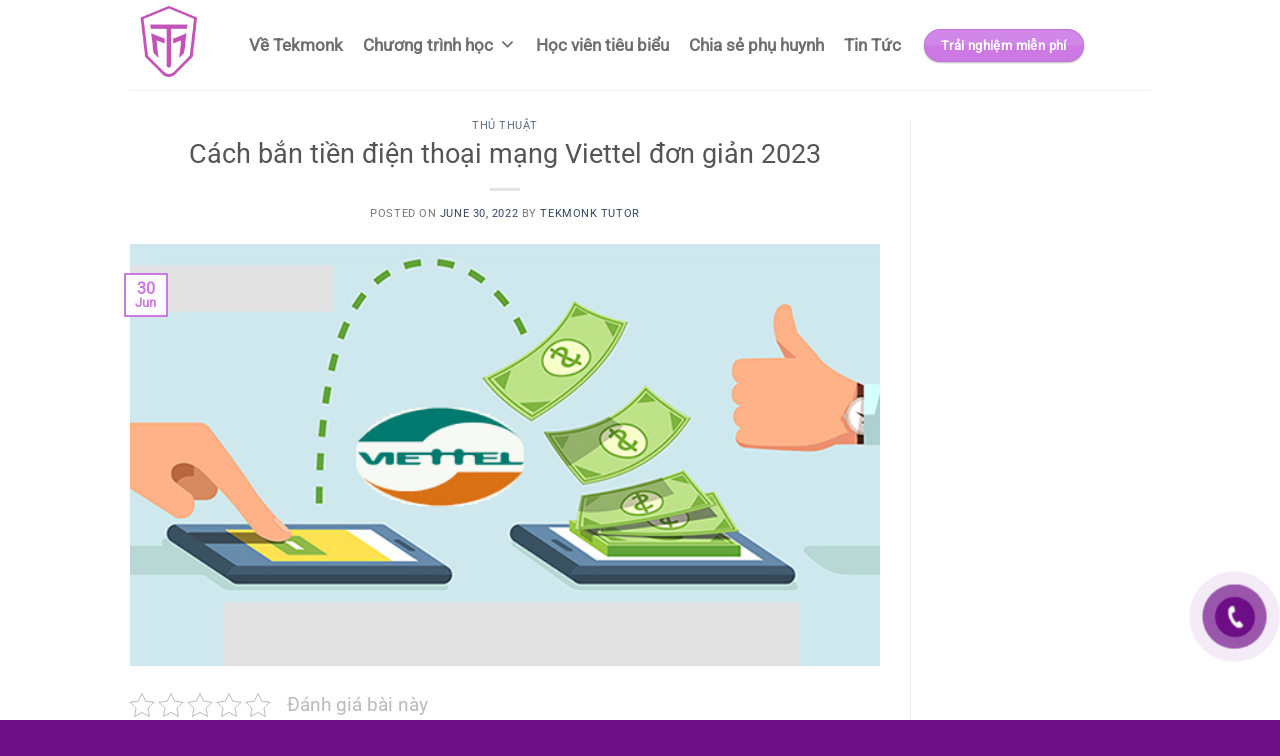

--- FILE ---
content_type: text/html; charset=UTF-8
request_url: https://tekmonk.edu.vn/cach-ban-tien-dien-thoai-mang-viettel-don-gian/
body_size: 33026
content:
<!DOCTYPE html>
<html lang="en-US" class="loading-site no-js">
<head>
	<meta charset="UTF-8" />
	<link rel="profile" href="http://gmpg.org/xfn/11" />
	<link rel="pingback" href="https://tekmonk.edu.vn/xmlrpc.php" />

	<script type="text/javascript" id="lpData">
/* <![CDATA[ */
var lpData = {"site_url":"https:\/\/tekmonk.edu.vn","user_id":"0","theme":"flatsome","lp_rest_url":"https:\/\/tekmonk.edu.vn\/wp-json\/","nonce":"2d08d60472","is_course_archive":"","courses_url":"https:\/\/tekmonk.edu.vn\/courses\/","urlParams":[],"lp_version":"4.2.8.7.5","lp_rest_load_ajax":"https:\/\/tekmonk.edu.vn\/wp-json\/lp\/v1\/load_content_via_ajax\/","ajaxUrl":"https:\/\/tekmonk.edu.vn\/wp-admin\/admin-ajax.php","lpAjaxUrl":"https:\/\/tekmonk.edu.vn\/lp-ajax-handle","coverImageRatio":"5.16","toast":{"gravity":"bottom","position":"center","duration":3000,"close":1,"stopOnFocus":1,"classPrefix":"lp-toast"},"i18n":[]};
/* ]]> */
</script>
<script type="text/javascript" id="lpSettingCourses">
/* <![CDATA[ */
var lpSettingCourses = {"lpArchiveLoadAjax":"1","lpArchiveNoLoadAjaxFirst":"0","lpArchivePaginationType":"","noLoadCoursesJs":"0"};
/* ]]> */
</script>
		<style id="learn-press-custom-css">
			:root {
				--lp-container-max-width: 1290px;
				--lp-cotainer-padding: 1rem;
				--lp-primary-color: #ffb606;
				--lp-secondary-color: #a209a2;
			}
		</style>
		<script>(function(html){html.className = html.className.replace(/\bno-js\b/,'js')})(document.documentElement);</script>
<title>Cách bắn tiền điện thoại mạng Viettel đơn giản 2023 &#8211; Tekmonk</title>
<meta name='robots' content='max-image-preview:large' />
	<style>img:is([sizes="auto" i], [sizes^="auto," i]) { contain-intrinsic-size: 3000px 1500px }</style>
	<meta name="viewport" content="width=device-width, initial-scale=1" /><link rel='prefetch' href='https://tekmonk.edu.vn/wp-content/themes/flatsome/assets/js/flatsome.js?ver=e1ad26bd5672989785e1' />
<link rel='prefetch' href='https://tekmonk.edu.vn/wp-content/themes/flatsome/assets/js/chunk.slider.js?ver=3.19.12' />
<link rel='prefetch' href='https://tekmonk.edu.vn/wp-content/themes/flatsome/assets/js/chunk.popups.js?ver=3.19.12' />
<link rel='prefetch' href='https://tekmonk.edu.vn/wp-content/themes/flatsome/assets/js/chunk.tooltips.js?ver=3.19.12' />
<script type="text/javascript">
/* <![CDATA[ */
window._wpemojiSettings = {"baseUrl":"https:\/\/s.w.org\/images\/core\/emoji\/16.0.1\/72x72\/","ext":".png","svgUrl":"https:\/\/s.w.org\/images\/core\/emoji\/16.0.1\/svg\/","svgExt":".svg","source":{"concatemoji":"https:\/\/tekmonk.edu.vn\/wp-includes\/js\/wp-emoji-release.min.js"}};
/*! This file is auto-generated */
!function(s,n){var o,i,e;function c(e){try{var t={supportTests:e,timestamp:(new Date).valueOf()};sessionStorage.setItem(o,JSON.stringify(t))}catch(e){}}function p(e,t,n){e.clearRect(0,0,e.canvas.width,e.canvas.height),e.fillText(t,0,0);var t=new Uint32Array(e.getImageData(0,0,e.canvas.width,e.canvas.height).data),a=(e.clearRect(0,0,e.canvas.width,e.canvas.height),e.fillText(n,0,0),new Uint32Array(e.getImageData(0,0,e.canvas.width,e.canvas.height).data));return t.every(function(e,t){return e===a[t]})}function u(e,t){e.clearRect(0,0,e.canvas.width,e.canvas.height),e.fillText(t,0,0);for(var n=e.getImageData(16,16,1,1),a=0;a<n.data.length;a++)if(0!==n.data[a])return!1;return!0}function f(e,t,n,a){switch(t){case"flag":return n(e,"\ud83c\udff3\ufe0f\u200d\u26a7\ufe0f","\ud83c\udff3\ufe0f\u200b\u26a7\ufe0f")?!1:!n(e,"\ud83c\udde8\ud83c\uddf6","\ud83c\udde8\u200b\ud83c\uddf6")&&!n(e,"\ud83c\udff4\udb40\udc67\udb40\udc62\udb40\udc65\udb40\udc6e\udb40\udc67\udb40\udc7f","\ud83c\udff4\u200b\udb40\udc67\u200b\udb40\udc62\u200b\udb40\udc65\u200b\udb40\udc6e\u200b\udb40\udc67\u200b\udb40\udc7f");case"emoji":return!a(e,"\ud83e\udedf")}return!1}function g(e,t,n,a){var r="undefined"!=typeof WorkerGlobalScope&&self instanceof WorkerGlobalScope?new OffscreenCanvas(300,150):s.createElement("canvas"),o=r.getContext("2d",{willReadFrequently:!0}),i=(o.textBaseline="top",o.font="600 32px Arial",{});return e.forEach(function(e){i[e]=t(o,e,n,a)}),i}function t(e){var t=s.createElement("script");t.src=e,t.defer=!0,s.head.appendChild(t)}"undefined"!=typeof Promise&&(o="wpEmojiSettingsSupports",i=["flag","emoji"],n.supports={everything:!0,everythingExceptFlag:!0},e=new Promise(function(e){s.addEventListener("DOMContentLoaded",e,{once:!0})}),new Promise(function(t){var n=function(){try{var e=JSON.parse(sessionStorage.getItem(o));if("object"==typeof e&&"number"==typeof e.timestamp&&(new Date).valueOf()<e.timestamp+604800&&"object"==typeof e.supportTests)return e.supportTests}catch(e){}return null}();if(!n){if("undefined"!=typeof Worker&&"undefined"!=typeof OffscreenCanvas&&"undefined"!=typeof URL&&URL.createObjectURL&&"undefined"!=typeof Blob)try{var e="postMessage("+g.toString()+"("+[JSON.stringify(i),f.toString(),p.toString(),u.toString()].join(",")+"));",a=new Blob([e],{type:"text/javascript"}),r=new Worker(URL.createObjectURL(a),{name:"wpTestEmojiSupports"});return void(r.onmessage=function(e){c(n=e.data),r.terminate(),t(n)})}catch(e){}c(n=g(i,f,p,u))}t(n)}).then(function(e){for(var t in e)n.supports[t]=e[t],n.supports.everything=n.supports.everything&&n.supports[t],"flag"!==t&&(n.supports.everythingExceptFlag=n.supports.everythingExceptFlag&&n.supports[t]);n.supports.everythingExceptFlag=n.supports.everythingExceptFlag&&!n.supports.flag,n.DOMReady=!1,n.readyCallback=function(){n.DOMReady=!0}}).then(function(){return e}).then(function(){var e;n.supports.everything||(n.readyCallback(),(e=n.source||{}).concatemoji?t(e.concatemoji):e.wpemoji&&e.twemoji&&(t(e.twemoji),t(e.wpemoji)))}))}((window,document),window._wpemojiSettings);
/* ]]> */
</script>
<style id='wp-emoji-styles-inline-css' type='text/css'>

	img.wp-smiley, img.emoji {
		display: inline !important;
		border: none !important;
		box-shadow: none !important;
		height: 1em !important;
		width: 1em !important;
		margin: 0 0.07em !important;
		vertical-align: -0.1em !important;
		background: none !important;
		padding: 0 !important;
	}
</style>
<style id='wp-block-library-inline-css' type='text/css'>
:root{--wp-admin-theme-color:#007cba;--wp-admin-theme-color--rgb:0,124,186;--wp-admin-theme-color-darker-10:#006ba1;--wp-admin-theme-color-darker-10--rgb:0,107,161;--wp-admin-theme-color-darker-20:#005a87;--wp-admin-theme-color-darker-20--rgb:0,90,135;--wp-admin-border-width-focus:2px;--wp-block-synced-color:#7a00df;--wp-block-synced-color--rgb:122,0,223;--wp-bound-block-color:var(--wp-block-synced-color)}@media (min-resolution:192dpi){:root{--wp-admin-border-width-focus:1.5px}}.wp-element-button{cursor:pointer}:root{--wp--preset--font-size--normal:16px;--wp--preset--font-size--huge:42px}:root .has-very-light-gray-background-color{background-color:#eee}:root .has-very-dark-gray-background-color{background-color:#313131}:root .has-very-light-gray-color{color:#eee}:root .has-very-dark-gray-color{color:#313131}:root .has-vivid-green-cyan-to-vivid-cyan-blue-gradient-background{background:linear-gradient(135deg,#00d084,#0693e3)}:root .has-purple-crush-gradient-background{background:linear-gradient(135deg,#34e2e4,#4721fb 50%,#ab1dfe)}:root .has-hazy-dawn-gradient-background{background:linear-gradient(135deg,#faaca8,#dad0ec)}:root .has-subdued-olive-gradient-background{background:linear-gradient(135deg,#fafae1,#67a671)}:root .has-atomic-cream-gradient-background{background:linear-gradient(135deg,#fdd79a,#004a59)}:root .has-nightshade-gradient-background{background:linear-gradient(135deg,#330968,#31cdcf)}:root .has-midnight-gradient-background{background:linear-gradient(135deg,#020381,#2874fc)}.has-regular-font-size{font-size:1em}.has-larger-font-size{font-size:2.625em}.has-normal-font-size{font-size:var(--wp--preset--font-size--normal)}.has-huge-font-size{font-size:var(--wp--preset--font-size--huge)}.has-text-align-center{text-align:center}.has-text-align-left{text-align:left}.has-text-align-right{text-align:right}#end-resizable-editor-section{display:none}.aligncenter{clear:both}.items-justified-left{justify-content:flex-start}.items-justified-center{justify-content:center}.items-justified-right{justify-content:flex-end}.items-justified-space-between{justify-content:space-between}.screen-reader-text{border:0;clip-path:inset(50%);height:1px;margin:-1px;overflow:hidden;padding:0;position:absolute;width:1px;word-wrap:normal!important}.screen-reader-text:focus{background-color:#ddd;clip-path:none;color:#444;display:block;font-size:1em;height:auto;left:5px;line-height:normal;padding:15px 23px 14px;text-decoration:none;top:5px;width:auto;z-index:100000}html :where(.has-border-color){border-style:solid}html :where([style*=border-top-color]){border-top-style:solid}html :where([style*=border-right-color]){border-right-style:solid}html :where([style*=border-bottom-color]){border-bottom-style:solid}html :where([style*=border-left-color]){border-left-style:solid}html :where([style*=border-width]){border-style:solid}html :where([style*=border-top-width]){border-top-style:solid}html :where([style*=border-right-width]){border-right-style:solid}html :where([style*=border-bottom-width]){border-bottom-style:solid}html :where([style*=border-left-width]){border-left-style:solid}html :where(img[class*=wp-image-]){height:auto;max-width:100%}:where(figure){margin:0 0 1em}html :where(.is-position-sticky){--wp-admin--admin-bar--position-offset:var(--wp-admin--admin-bar--height,0px)}@media screen and (max-width:600px){html :where(.is-position-sticky){--wp-admin--admin-bar--position-offset:0px}}
</style>
<link rel='stylesheet' id='contact-form-7-css' href='https://tekmonk.edu.vn/wp-content/plugins/contact-form-7/includes/css/styles.css' type='text/css' media='all' />
<link rel='stylesheet' id='kk-star-ratings-css' href='https://tekmonk.edu.vn/wp-content/plugins/kk-star-ratings/src/core/public/css/kk-star-ratings.min.css' type='text/css' media='all' />
<link rel='stylesheet' id='dashicons-css' href='https://tekmonk.edu.vn/wp-includes/css/dashicons.min.css' type='text/css' media='all' />
<link rel='stylesheet' id='post-views-counter-frontend-css' href='https://tekmonk.edu.vn/wp-content/plugins/post-views-counter/css/frontend.css' type='text/css' media='all' />
<link rel='stylesheet' id='eae-css-css' href='https://tekmonk.edu.vn/wp-content/plugins/addon-elements-for-elementor-page-builder/assets/css/eae.min.css' type='text/css' media='all' />
<link rel='stylesheet' id='eae-peel-css-css' href='https://tekmonk.edu.vn/wp-content/plugins/addon-elements-for-elementor-page-builder/assets/lib/peel/peel.css' type='text/css' media='all' />
<link rel='stylesheet' id='font-awesome-4-shim-css' href='https://tekmonk.edu.vn/wp-content/plugins/elementor/assets/lib/font-awesome/css/v4-shims.min.css' type='text/css' media='all' />
<link rel='stylesheet' id='font-awesome-5-all-css' href='https://tekmonk.edu.vn/wp-content/plugins/elementor/assets/lib/font-awesome/css/all.min.css' type='text/css' media='all' />
<link rel='stylesheet' id='vegas-css-css' href='https://tekmonk.edu.vn/wp-content/plugins/addon-elements-for-elementor-page-builder/assets/lib/vegas/vegas.min.css' type='text/css' media='all' />
<link rel='stylesheet' id='pzf-style-css' href='https://tekmonk.edu.vn/wp-content/plugins/button-contact-vr/css/style.css' type='text/css' media='all' />
<link rel='stylesheet' id='megamenu-css' href='https://tekmonk.edu.vn/wp-content/uploads/maxmegamenu/style.css' type='text/css' media='all' />
<link rel='stylesheet' id='elementor-frontend-css' href='https://tekmonk.edu.vn/wp-content/plugins/elementor/assets/css/frontend.min.css' type='text/css' media='all' />
<link rel='stylesheet' id='eael-general-css' href='https://tekmonk.edu.vn/wp-content/plugins/essential-addons-for-elementor-lite/assets/front-end/css/view/general.min.css' type='text/css' media='all' />
<link rel='stylesheet' id='flatsome-main-css' href='https://tekmonk.edu.vn/wp-content/themes/flatsome/assets/css/flatsome.css' type='text/css' media='all' />
<style id='flatsome-main-inline-css' type='text/css'>
@font-face {
				font-family: "fl-icons";
				font-display: block;
				src: url(https://tekmonk.edu.vn/wp-content/themes/flatsome/assets/css/icons/fl-icons.eot?v=3.19.12);
				src:
					url(https://tekmonk.edu.vn/wp-content/themes/flatsome/assets/css/icons/fl-icons.eot#iefix?v=3.19.12) format("embedded-opentype"),
					url(https://tekmonk.edu.vn/wp-content/themes/flatsome/assets/css/icons/fl-icons.woff2?v=3.19.12) format("woff2"),
					url(https://tekmonk.edu.vn/wp-content/themes/flatsome/assets/css/icons/fl-icons.ttf?v=3.19.12) format("truetype"),
					url(https://tekmonk.edu.vn/wp-content/themes/flatsome/assets/css/icons/fl-icons.woff?v=3.19.12) format("woff"),
					url(https://tekmonk.edu.vn/wp-content/themes/flatsome/assets/css/icons/fl-icons.svg?v=3.19.12#fl-icons) format("svg");
			}
</style>
<link rel='stylesheet' id='flatsome-style-css' href='https://tekmonk.edu.vn/wp-content/themes/flatsome/style.css' type='text/css' media='all' />
<link rel='stylesheet' id='learnpress-widgets-css' href='https://tekmonk.edu.vn/wp-content/plugins/learnpress/assets/css/widgets.min.css' type='text/css' media='all' />
<script type="text/javascript" src="https://tekmonk.edu.vn/wp-includes/js/jquery/jquery.min.js" id="jquery-core-js"></script>
<script type="text/javascript" src="https://tekmonk.edu.vn/wp-includes/js/jquery/jquery-migrate.min.js" id="jquery-migrate-js"></script>
<script type="text/javascript" src="https://tekmonk.edu.vn/wp-content/plugins/addon-elements-for-elementor-page-builder/assets/js/iconHelper.js" id="eae-iconHelper-js"></script>
<script type="text/javascript" src="https://tekmonk.edu.vn/wp-content/plugins/learnpress/assets/js/dist/loadAJAX.min.js" id="lp-load-ajax-js" async="async" data-wp-strategy="async"></script>
<link rel="https://api.w.org/" href="https://tekmonk.edu.vn/wp-json/" /><link rel="alternate" title="JSON" type="application/json" href="https://tekmonk.edu.vn/wp-json/wp/v2/posts/18091" /><link rel="EditURI" type="application/rsd+xml" title="RSD" href="https://tekmonk.edu.vn/xmlrpc.php?rsd" />
<meta name="generator" content="WordPress 6.8.3" />
<link rel="canonical" href="https://tekmonk.edu.vn/cach-ban-tien-dien-thoai-mang-viettel-don-gian/" />
<link rel='shortlink' href='https://tekmonk.edu.vn/?p=18091' />
<link rel="alternate" title="oEmbed (JSON)" type="application/json+oembed" href="https://tekmonk.edu.vn/wp-json/oembed/1.0/embed?url=https%3A%2F%2Ftekmonk.edu.vn%2Fcach-ban-tien-dien-thoai-mang-viettel-don-gian%2F" />
<link rel="alternate" title="oEmbed (XML)" type="text/xml+oembed" href="https://tekmonk.edu.vn/wp-json/oembed/1.0/embed?url=https%3A%2F%2Ftekmonk.edu.vn%2Fcach-ban-tien-dien-thoai-mang-viettel-don-gian%2F&#038;format=xml" />

		<!-- GA Google Analytics @ https://m0n.co/ga -->
		<script async src="https://www.googletagmanager.com/gtag/js?id=G-QPMKQBLBC7"></script>
		<script>
			window.dataLayer = window.dataLayer || [];
			function gtag(){dataLayer.push(arguments);}
			gtag('js', new Date());
			gtag('config', 'G-QPMKQBLBC7');
		</script>

	<meta name="facebook-domain-verification" content="t4lb6g6wuwj60f6xhx44wxibvujnt9" /><meta name="generator" content="Elementor 3.31.2; features: additional_custom_breakpoints, e_element_cache; settings: css_print_method-external, google_font-enabled, font_display-auto">
			<style>
				.e-con.e-parent:nth-of-type(n+4):not(.e-lazyloaded):not(.e-no-lazyload),
				.e-con.e-parent:nth-of-type(n+4):not(.e-lazyloaded):not(.e-no-lazyload) * {
					background-image: none !important;
				}
				@media screen and (max-height: 1024px) {
					.e-con.e-parent:nth-of-type(n+3):not(.e-lazyloaded):not(.e-no-lazyload),
					.e-con.e-parent:nth-of-type(n+3):not(.e-lazyloaded):not(.e-no-lazyload) * {
						background-image: none !important;
					}
				}
				@media screen and (max-height: 640px) {
					.e-con.e-parent:nth-of-type(n+2):not(.e-lazyloaded):not(.e-no-lazyload),
					.e-con.e-parent:nth-of-type(n+2):not(.e-lazyloaded):not(.e-no-lazyload) * {
						background-image: none !important;
					}
				}
			</style>
			
		<style>
			#wp-admin-bar-pvc-post-views .pvc-graph-container { padding-top: 6px; padding-bottom: 6px; position: relative; display: block; height: 100%; box-sizing: border-box; }
			#wp-admin-bar-pvc-post-views .pvc-line-graph {
				display: inline-block;
				width: 1px;
				margin-right: 1px;
				background-color: #ccc;
				vertical-align: baseline;
			}
			#wp-admin-bar-pvc-post-views .pvc-line-graph:hover { background-color: #eee; }
			#wp-admin-bar-pvc-post-views .pvc-line-graph-0 { height: 1% }
			#wp-admin-bar-pvc-post-views .pvc-line-graph-1 { height: 5% }
			#wp-admin-bar-pvc-post-views .pvc-line-graph-2 { height: 10% }
			#wp-admin-bar-pvc-post-views .pvc-line-graph-3 { height: 15% }
			#wp-admin-bar-pvc-post-views .pvc-line-graph-4 { height: 20% }
			#wp-admin-bar-pvc-post-views .pvc-line-graph-5 { height: 25% }
			#wp-admin-bar-pvc-post-views .pvc-line-graph-6 { height: 30% }
			#wp-admin-bar-pvc-post-views .pvc-line-graph-7 { height: 35% }
			#wp-admin-bar-pvc-post-views .pvc-line-graph-8 { height: 40% }
			#wp-admin-bar-pvc-post-views .pvc-line-graph-9 { height: 45% }
			#wp-admin-bar-pvc-post-views .pvc-line-graph-10 { height: 50% }
			#wp-admin-bar-pvc-post-views .pvc-line-graph-11 { height: 55% }
			#wp-admin-bar-pvc-post-views .pvc-line-graph-12 { height: 60% }
			#wp-admin-bar-pvc-post-views .pvc-line-graph-13 { height: 65% }
			#wp-admin-bar-pvc-post-views .pvc-line-graph-14 { height: 70% }
			#wp-admin-bar-pvc-post-views .pvc-line-graph-15 { height: 75% }
			#wp-admin-bar-pvc-post-views .pvc-line-graph-16 { height: 80% }
			#wp-admin-bar-pvc-post-views .pvc-line-graph-17 { height: 85% }
			#wp-admin-bar-pvc-post-views .pvc-line-graph-18 { height: 90% }
			#wp-admin-bar-pvc-post-views .pvc-line-graph-19 { height: 95% }
			#wp-admin-bar-pvc-post-views .pvc-line-graph-20 { height: 100% }
		</style><link rel="icon" href="https://tekmonk.edu.vn/wp-content/uploads/2020/08//cropped-logo-demo-chuan-mau-tim-32x32.png" sizes="32x32" />
<link rel="icon" href="https://tekmonk.edu.vn/wp-content/uploads/2020/08//cropped-logo-demo-chuan-mau-tim-192x192.png" sizes="192x192" />
<link rel="apple-touch-icon" href="https://tekmonk.edu.vn/wp-content/uploads/2020/08//cropped-logo-demo-chuan-mau-tim-180x180.png" />
<meta name="msapplication-TileImage" content="https://tekmonk.edu.vn/wp-content/uploads/2020/08//cropped-logo-demo-chuan-mau-tim-270x270.png" />
<style id="custom-css" type="text/css">:root {--primary-color: #cc79e4;--fs-color-primary: #cc79e4;--fs-color-secondary: #d26e4b;--fs-color-success: #7a9c59;--fs-color-alert: #b20000;--fs-experimental-link-color: #334862;--fs-experimental-link-color-hover: #111;}.tooltipster-base {--tooltip-color: #fff;--tooltip-bg-color: #000;}.off-canvas-right .mfp-content, .off-canvas-left .mfp-content {--drawer-width: 300px;}.container-width, .full-width .ubermenu-nav, .container, .row{max-width: 1050px}.row.row-collapse{max-width: 1020px}.row.row-small{max-width: 1042.5px}.row.row-large{max-width: 1080px}.header-main{height: 90px}#logo img{max-height: 90px}#logo{width:79px;}#logo img{padding:6px 0;}.header-bottom{min-height: 10px}.header-top{min-height: 30px}.transparent .header-main{height: 30px}.transparent #logo img{max-height: 30px}.has-transparent + .page-title:first-of-type,.has-transparent + #main > .page-title,.has-transparent + #main > div > .page-title,.has-transparent + #main .page-header-wrapper:first-of-type .page-title{padding-top: 30px;}.header.show-on-scroll,.stuck .header-main{height:70px!important}.stuck #logo img{max-height: 70px!important}.header-bg-color {background-color: #ffffff}.header-bottom {background-color: #f1f1f1}.header-main .nav > li > a{line-height: 16px }.stuck .header-main .nav > li > a{line-height: 50px }.header-bottom-nav > li > a{line-height: 16px }@media (max-width: 549px) {.header-main{height: 70px}#logo img{max-height: 70px}}.nav-dropdown{font-size:100%}body{font-size: 100%;}@media screen and (max-width: 549px){body{font-size: 100%;}}body{font-family: Roboto, sans-serif;}body {font-weight: 400;font-style: normal;}.nav > li > a {font-family: Roboto, sans-serif;}.mobile-sidebar-levels-2 .nav > li > ul > li > a {font-family: Roboto, sans-serif;}.nav > li > a,.mobile-sidebar-levels-2 .nav > li > ul > li > a {font-weight: 400;font-style: normal;}h1,h2,h3,h4,h5,h6,.heading-font, .off-canvas-center .nav-sidebar.nav-vertical > li > a{font-family: Roboto, sans-serif;}h1,h2,h3,h4,h5,h6,.heading-font,.banner h1,.banner h2 {font-weight: 400;font-style: normal;}.alt-font{font-family: Roboto, sans-serif;}.alt-font {font-weight: 400!important;font-style: normal!important;}button,.button{text-transform: none;}.header:not(.transparent) .header-nav-main.nav > li > a {color: #6e6e6e;}.header:not(.transparent) .header-nav-main.nav > li > a:hover,.header:not(.transparent) .header-nav-main.nav > li.active > a,.header:not(.transparent) .header-nav-main.nav > li.current > a,.header:not(.transparent) .header-nav-main.nav > li > a.active,.header:not(.transparent) .header-nav-main.nav > li > a.current{color: #6d0e87;}.header-nav-main.nav-line-bottom > li > a:before,.header-nav-main.nav-line-grow > li > a:before,.header-nav-main.nav-line > li > a:before,.header-nav-main.nav-box > li > a:hover,.header-nav-main.nav-box > li.active > a,.header-nav-main.nav-pills > li > a:hover,.header-nav-main.nav-pills > li.active > a{color:#FFF!important;background-color: #6d0e87;}.footer-1{background-color: #6d0e87}.footer-2{background-color: #777777}.absolute-footer, html{background-color: #6d0e87}.nav-vertical-fly-out > li + li {border-top-width: 1px; border-top-style: solid;}/* Custom CSS */footer {color: #fff !important}footer a, footer a:hover {color: #FDF5FF !important}.footer-1 { border-radius: 30px 30px 0px 0px !important}.custom-box-image {border-radius: 25px;.box-text-inner {padding: 1rem;}}.nav-dropdown li:hover {background-color: #D9D9D9;a {color: #6D0E87;}}.back-to-top {background-color: var(--fs-color-primary) !important;border-color: var(--fs-color-primary) !important;}.back-to-top:hover {background-color: rgb(109, 14, 135) !important;border-color: rgb(109, 14, 135) !important;}.image-horizontal { display: flex;}.img-radius-base-system .img-inner {border-radius: 20px;}.box-img-bg-with-tekmonk .box-image .overlay {background: linear-gradient(to bottom,rgba(217, 217, 217, 0) 50%,rgba(157, 104, 171, 0.9) 90%,rgba(109, 14, 135, 1) 100%);}.box-posts-horizontal .col-inner {padding: 1rem;border-radius: 20px}.box-posts-horizontal .col-inner .box {display: flex;}.box-posts-horizontal .col-inner .post-title {font-size: 20px;font-weight: bold;color: #000;}.box-posts-horizontal .col-inner .is-divider {display: none;}.btn-border-radius button {border-radius: 99px;}.icon-box-core-value {padding: 10px 10px 0px 10px;justify-content: center;align-items: center;}.blog-post-learning-by-doing .col-inner {padding: 1rem;}.blog-post-learning-by-doing .col-inner .post-title {color: #6D0E87;font-weight: bold;}.blog-post-learning-by-doing .col-inner .is-divider {display: none;}.blog-post-learning-by-doing .col-inner .button.is-link {color: #000;}#form-register-now input {border-radius: 90px;}#form-register-now-mobile input {border-radius: 90px;}#form-register-now-mobile input[type="text"],#form-register-now-mobile input[type="tel"]{transform: scale(0.7);transform-origin: top left;}#form-register-now-mobile p {margin-top: -19px;}.logo-carousel-free .sp-lc-logo img {width: 150px;height: 150px;border-radius: 50%;border: 2px solid #A13CBD;}.logo-carousel-free .sp-lc-logo {border: 0px !important;}/* Custom CSS Mobile */@media (max-width: 549px){.image-horizontal { display: block;}}.label-new.menu-item > a:after{content:"New";}.label-hot.menu-item > a:after{content:"Hot";}.label-sale.menu-item > a:after{content:"Sale";}.label-popular.menu-item > a:after{content:"Popular";}</style><style id="kirki-inline-styles">/* cyrillic-ext */
@font-face {
  font-family: 'Roboto';
  font-style: normal;
  font-weight: 400;
  font-stretch: 100%;
  font-display: swap;
  src: url(https://tekmonk.edu.vn/wp-content/fonts/roboto/KFOMCnqEu92Fr1ME7kSn66aGLdTylUAMQXC89YmC2DPNWubEbVmZiArmlw.woff2) format('woff2');
  unicode-range: U+0460-052F, U+1C80-1C8A, U+20B4, U+2DE0-2DFF, U+A640-A69F, U+FE2E-FE2F;
}
/* cyrillic */
@font-face {
  font-family: 'Roboto';
  font-style: normal;
  font-weight: 400;
  font-stretch: 100%;
  font-display: swap;
  src: url(https://tekmonk.edu.vn/wp-content/fonts/roboto/KFOMCnqEu92Fr1ME7kSn66aGLdTylUAMQXC89YmC2DPNWubEbVmQiArmlw.woff2) format('woff2');
  unicode-range: U+0301, U+0400-045F, U+0490-0491, U+04B0-04B1, U+2116;
}
/* greek-ext */
@font-face {
  font-family: 'Roboto';
  font-style: normal;
  font-weight: 400;
  font-stretch: 100%;
  font-display: swap;
  src: url(https://tekmonk.edu.vn/wp-content/fonts/roboto/KFOMCnqEu92Fr1ME7kSn66aGLdTylUAMQXC89YmC2DPNWubEbVmYiArmlw.woff2) format('woff2');
  unicode-range: U+1F00-1FFF;
}
/* greek */
@font-face {
  font-family: 'Roboto';
  font-style: normal;
  font-weight: 400;
  font-stretch: 100%;
  font-display: swap;
  src: url(https://tekmonk.edu.vn/wp-content/fonts/roboto/KFOMCnqEu92Fr1ME7kSn66aGLdTylUAMQXC89YmC2DPNWubEbVmXiArmlw.woff2) format('woff2');
  unicode-range: U+0370-0377, U+037A-037F, U+0384-038A, U+038C, U+038E-03A1, U+03A3-03FF;
}
/* math */
@font-face {
  font-family: 'Roboto';
  font-style: normal;
  font-weight: 400;
  font-stretch: 100%;
  font-display: swap;
  src: url(https://tekmonk.edu.vn/wp-content/fonts/roboto/KFOMCnqEu92Fr1ME7kSn66aGLdTylUAMQXC89YmC2DPNWubEbVnoiArmlw.woff2) format('woff2');
  unicode-range: U+0302-0303, U+0305, U+0307-0308, U+0310, U+0312, U+0315, U+031A, U+0326-0327, U+032C, U+032F-0330, U+0332-0333, U+0338, U+033A, U+0346, U+034D, U+0391-03A1, U+03A3-03A9, U+03B1-03C9, U+03D1, U+03D5-03D6, U+03F0-03F1, U+03F4-03F5, U+2016-2017, U+2034-2038, U+203C, U+2040, U+2043, U+2047, U+2050, U+2057, U+205F, U+2070-2071, U+2074-208E, U+2090-209C, U+20D0-20DC, U+20E1, U+20E5-20EF, U+2100-2112, U+2114-2115, U+2117-2121, U+2123-214F, U+2190, U+2192, U+2194-21AE, U+21B0-21E5, U+21F1-21F2, U+21F4-2211, U+2213-2214, U+2216-22FF, U+2308-230B, U+2310, U+2319, U+231C-2321, U+2336-237A, U+237C, U+2395, U+239B-23B7, U+23D0, U+23DC-23E1, U+2474-2475, U+25AF, U+25B3, U+25B7, U+25BD, U+25C1, U+25CA, U+25CC, U+25FB, U+266D-266F, U+27C0-27FF, U+2900-2AFF, U+2B0E-2B11, U+2B30-2B4C, U+2BFE, U+3030, U+FF5B, U+FF5D, U+1D400-1D7FF, U+1EE00-1EEFF;
}
/* symbols */
@font-face {
  font-family: 'Roboto';
  font-style: normal;
  font-weight: 400;
  font-stretch: 100%;
  font-display: swap;
  src: url(https://tekmonk.edu.vn/wp-content/fonts/roboto/KFOMCnqEu92Fr1ME7kSn66aGLdTylUAMQXC89YmC2DPNWubEbVn6iArmlw.woff2) format('woff2');
  unicode-range: U+0001-000C, U+000E-001F, U+007F-009F, U+20DD-20E0, U+20E2-20E4, U+2150-218F, U+2190, U+2192, U+2194-2199, U+21AF, U+21E6-21F0, U+21F3, U+2218-2219, U+2299, U+22C4-22C6, U+2300-243F, U+2440-244A, U+2460-24FF, U+25A0-27BF, U+2800-28FF, U+2921-2922, U+2981, U+29BF, U+29EB, U+2B00-2BFF, U+4DC0-4DFF, U+FFF9-FFFB, U+10140-1018E, U+10190-1019C, U+101A0, U+101D0-101FD, U+102E0-102FB, U+10E60-10E7E, U+1D2C0-1D2D3, U+1D2E0-1D37F, U+1F000-1F0FF, U+1F100-1F1AD, U+1F1E6-1F1FF, U+1F30D-1F30F, U+1F315, U+1F31C, U+1F31E, U+1F320-1F32C, U+1F336, U+1F378, U+1F37D, U+1F382, U+1F393-1F39F, U+1F3A7-1F3A8, U+1F3AC-1F3AF, U+1F3C2, U+1F3C4-1F3C6, U+1F3CA-1F3CE, U+1F3D4-1F3E0, U+1F3ED, U+1F3F1-1F3F3, U+1F3F5-1F3F7, U+1F408, U+1F415, U+1F41F, U+1F426, U+1F43F, U+1F441-1F442, U+1F444, U+1F446-1F449, U+1F44C-1F44E, U+1F453, U+1F46A, U+1F47D, U+1F4A3, U+1F4B0, U+1F4B3, U+1F4B9, U+1F4BB, U+1F4BF, U+1F4C8-1F4CB, U+1F4D6, U+1F4DA, U+1F4DF, U+1F4E3-1F4E6, U+1F4EA-1F4ED, U+1F4F7, U+1F4F9-1F4FB, U+1F4FD-1F4FE, U+1F503, U+1F507-1F50B, U+1F50D, U+1F512-1F513, U+1F53E-1F54A, U+1F54F-1F5FA, U+1F610, U+1F650-1F67F, U+1F687, U+1F68D, U+1F691, U+1F694, U+1F698, U+1F6AD, U+1F6B2, U+1F6B9-1F6BA, U+1F6BC, U+1F6C6-1F6CF, U+1F6D3-1F6D7, U+1F6E0-1F6EA, U+1F6F0-1F6F3, U+1F6F7-1F6FC, U+1F700-1F7FF, U+1F800-1F80B, U+1F810-1F847, U+1F850-1F859, U+1F860-1F887, U+1F890-1F8AD, U+1F8B0-1F8BB, U+1F8C0-1F8C1, U+1F900-1F90B, U+1F93B, U+1F946, U+1F984, U+1F996, U+1F9E9, U+1FA00-1FA6F, U+1FA70-1FA7C, U+1FA80-1FA89, U+1FA8F-1FAC6, U+1FACE-1FADC, U+1FADF-1FAE9, U+1FAF0-1FAF8, U+1FB00-1FBFF;
}
/* vietnamese */
@font-face {
  font-family: 'Roboto';
  font-style: normal;
  font-weight: 400;
  font-stretch: 100%;
  font-display: swap;
  src: url(https://tekmonk.edu.vn/wp-content/fonts/roboto/KFOMCnqEu92Fr1ME7kSn66aGLdTylUAMQXC89YmC2DPNWubEbVmbiArmlw.woff2) format('woff2');
  unicode-range: U+0102-0103, U+0110-0111, U+0128-0129, U+0168-0169, U+01A0-01A1, U+01AF-01B0, U+0300-0301, U+0303-0304, U+0308-0309, U+0323, U+0329, U+1EA0-1EF9, U+20AB;
}
/* latin-ext */
@font-face {
  font-family: 'Roboto';
  font-style: normal;
  font-weight: 400;
  font-stretch: 100%;
  font-display: swap;
  src: url(https://tekmonk.edu.vn/wp-content/fonts/roboto/KFOMCnqEu92Fr1ME7kSn66aGLdTylUAMQXC89YmC2DPNWubEbVmaiArmlw.woff2) format('woff2');
  unicode-range: U+0100-02BA, U+02BD-02C5, U+02C7-02CC, U+02CE-02D7, U+02DD-02FF, U+0304, U+0308, U+0329, U+1D00-1DBF, U+1E00-1E9F, U+1EF2-1EFF, U+2020, U+20A0-20AB, U+20AD-20C0, U+2113, U+2C60-2C7F, U+A720-A7FF;
}
/* latin */
@font-face {
  font-family: 'Roboto';
  font-style: normal;
  font-weight: 400;
  font-stretch: 100%;
  font-display: swap;
  src: url(https://tekmonk.edu.vn/wp-content/fonts/roboto/KFOMCnqEu92Fr1ME7kSn66aGLdTylUAMQXC89YmC2DPNWubEbVmUiAo.woff2) format('woff2');
  unicode-range: U+0000-00FF, U+0131, U+0152-0153, U+02BB-02BC, U+02C6, U+02DA, U+02DC, U+0304, U+0308, U+0329, U+2000-206F, U+20AC, U+2122, U+2191, U+2193, U+2212, U+2215, U+FEFF, U+FFFD;
}</style><style type="text/css">/** Mega Menu CSS: fs **/</style>
</head>

<body class="wp-singular post-template-default single single-post postid-18091 single-format-standard wp-custom-logo wp-theme-flatsome mega-menu-primary mega-menu-primary-mobile full-width lightbox nav-dropdown-has-shadow nav-dropdown-has-border elementor-default elementor-kit-1">

<script>document.addEventListener("DOMContentLoaded", function () {

  function addArrowToButtons() {
    const buttons = document.querySelectorAll('.blog-post-learning-by-doing .col-inner .button.is-link');

    buttons.forEach(function (btn) {
      if (!btn.querySelector('img[src*="arrow.png"]')) {
        const img = document.createElement('img');
        img.src = '/wp-content/uploads/2025/08/arrow.png';
        img.width = 40;
        img.height = 40;
        img.alt = 'arrow icon';
        img.style.marginRight = '8px';
        img.style.verticalAlign = 'middle';

        btn.prepend(img);
      }
    });
  }

  // ✅ Gọi lần đầu
  addArrowToButtons();

  // ✅ Gọi lại sau khi click vào nút load thêm
  const triggerButton = document.getElementById("btn-blog-post-learning-by-doing");
  if (triggerButton) {
    triggerButton.addEventListener("click", function () {
      // Chờ 500ms để nội dung mới được load xong
      setTimeout(function () {
        addArrowToButtons();
      }, 500);
    });
  }

});
</script>
<a class="skip-link screen-reader-text" href="#main">Skip to content</a>

<div id="wrapper">

	
	<header id="header" class="header has-sticky sticky-jump">
		<div class="header-wrapper">
			<div id="masthead" class="header-main ">
      <div class="header-inner flex-row container logo-left medium-logo-center" role="navigation">

          <!-- Logo -->
          <div id="logo" class="flex-col logo">
            
<!-- Header logo -->
<a href="https://tekmonk.edu.vn/" title="Tekmonk - Học viện công nghệ Tekmonk" rel="home">
		<img fetchpriority="high" width="512" height="512" src="https://tekmonk.edu.vn/wp-content/uploads/2020/08/cropped-logo-demo-chuan-mau-tim.png" class="header_logo header-logo" alt="Tekmonk"/><img  width="512" height="512" src="https://tekmonk.edu.vn/wp-content/uploads/2020/08/cropped-logo-demo-chuan-mau-tim.png" class="header-logo-dark" alt="Tekmonk"/></a>
          </div>

          <!-- Mobile Left Elements -->
          <div class="flex-col show-for-medium flex-left">
            <ul class="mobile-nav nav nav-left ">
              <div id="mega-menu-wrap-primary" class="mega-menu-wrap"><div class="mega-menu-toggle"><div class="mega-toggle-blocks-left"><div class='mega-toggle-block mega-menu-toggle-animated-block mega-toggle-block-1' id='mega-toggle-block-1'><button aria-label="Toggle Menu" class="mega-toggle-animated mega-toggle-animated-slider" type="button" aria-expanded="false">
                  <span class="mega-toggle-animated-box">
                    <span class="mega-toggle-animated-inner"></span>
                  </span>
                </button></div></div><div class="mega-toggle-blocks-center"></div><div class="mega-toggle-blocks-right"></div></div><ul id="mega-menu-primary" class="mega-menu max-mega-menu mega-menu-horizontal mega-no-js" data-event="hover_intent" data-effect="fade_up" data-effect-speed="200" data-effect-mobile="slide_right" data-effect-speed-mobile="200" data-mobile-force-width="false" data-second-click="go" data-document-click="collapse" data-vertical-behaviour="standard" data-breakpoint="1024" data-unbind="true" data-mobile-state="collapse_all" data-mobile-direction="vertical" data-hover-intent-timeout="300" data-hover-intent-interval="100"><li class="mega-menu-item mega-menu-item-type-post_type mega-menu-item-object-page mega-align-bottom-left mega-menu-flyout mega-menu-item-32183" id="mega-menu-item-32183"><a class="mega-menu-link" href="https://tekmonk.edu.vn/ve-tekmonk/" tabindex="0">Về Tekmonk</a></li><li class="mega-menu-item mega-menu-item-type-custom mega-menu-item-object-custom mega-menu-item-has-children mega-align-bottom-left mega-menu-flyout mega-menu-item-32093" id="mega-menu-item-32093"><a class="mega-menu-link" href="#" aria-expanded="false" tabindex="0">Chương trình học<span class="mega-indicator" aria-hidden="true"></span></a>
<ul class="mega-sub-menu">
<li class="mega-menu-item mega-menu-item-type-custom mega-menu-item-object-custom mega-menu-item-has-children mega-menu-item-32094" id="mega-menu-item-32094"><a class="mega-menu-link" href="#" aria-expanded="false">Chương trình học<span class="mega-indicator" aria-hidden="true"></span></a>
	<ul class="mega-sub-menu">
<li class="mega-menu-item mega-menu-item-type-post_type mega-menu-item-object-page mega-menu-item-32355" id="mega-menu-item-32355"><a class="mega-menu-link" href="https://tekmonk.edu.vn/lop-hoc-lap-trinh/">Lớp học lập trình</a></li><li class="mega-menu-item mega-menu-item-type-post_type mega-menu-item-object-page mega-menu-item-32356" id="mega-menu-item-32356"><a class="mega-menu-link" href="https://tekmonk.edu.vn/lop-hoc-a-i/">Lớp học A.I</a></li><li class="mega-menu-item mega-menu-item-type-post_type mega-menu-item-object-page mega-menu-item-32357" id="mega-menu-item-32357"><a class="mega-menu-link" href="https://tekmonk.edu.vn/lop-hoc-do-hoa/">Lớp học đồ họa</a></li>	</ul>
</li><li class="mega-menu-item mega-menu-item-type-post_type mega-menu-item-object-page mega-menu-item-32358" id="mega-menu-item-32358"><a class="mega-menu-link" href="https://tekmonk.edu.vn/trai-he/">Trại hè</a></li><li class="mega-menu-item mega-menu-item-type-post_type mega-menu-item-object-page mega-menu-item-32260" id="mega-menu-item-32260"><a class="mega-menu-link" href="https://tekmonk.edu.vn/cuoc-thi/">Cuộc thi</a></li></ul>
</li><li class="mega-menu-item mega-menu-item-type-custom mega-menu-item-object-custom mega-align-bottom-left mega-menu-flyout mega-menu-item-25891" id="mega-menu-item-25891"><a class="mega-menu-link" href="https://tekmonk.edu.vn/hoc-vien-tieu-bieu" tabindex="0">Học viên tiêu biểu</a></li><li class="mega-menu-item mega-menu-item-type-post_type mega-menu-item-object-page mega-align-bottom-left mega-menu-flyout mega-menu-item-32363" id="mega-menu-item-32363"><a class="mega-menu-link" href="https://tekmonk.edu.vn/chia-se-phu-huynh/" tabindex="0">Chia sẻ phụ huynh</a></li><li class="mega-menu-item mega-menu-item-type-post_type mega-menu-item-object-page mega-align-bottom-left mega-menu-flyout mega-menu-item-32245" id="mega-menu-item-32245"><a class="mega-menu-link" href="https://tekmonk.edu.vn/tin-tuc/" tabindex="0">Tin Tức</a></li></ul><button class='mega-close' aria-label='Close'></button></div>            </ul>
          </div>

          <!-- Left Elements -->
          <div class="flex-col hide-for-medium flex-left
            flex-grow">
            <ul class="header-nav header-nav-main nav nav-left  nav-size-large nav-spacing-xlarge" >
              <div id="mega-menu-wrap-primary" class="mega-menu-wrap"><div class="mega-menu-toggle"><div class="mega-toggle-blocks-left"><div class='mega-toggle-block mega-menu-toggle-animated-block mega-toggle-block-1' id='mega-toggle-block-1'><button aria-label="Toggle Menu" class="mega-toggle-animated mega-toggle-animated-slider" type="button" aria-expanded="false">
                  <span class="mega-toggle-animated-box">
                    <span class="mega-toggle-animated-inner"></span>
                  </span>
                </button></div></div><div class="mega-toggle-blocks-center"></div><div class="mega-toggle-blocks-right"></div></div><ul id="mega-menu-primary" class="mega-menu max-mega-menu mega-menu-horizontal mega-no-js" data-event="hover_intent" data-effect="fade_up" data-effect-speed="200" data-effect-mobile="slide_right" data-effect-speed-mobile="200" data-mobile-force-width="false" data-second-click="go" data-document-click="collapse" data-vertical-behaviour="standard" data-breakpoint="1024" data-unbind="true" data-mobile-state="collapse_all" data-mobile-direction="vertical" data-hover-intent-timeout="300" data-hover-intent-interval="100"><li class="mega-menu-item mega-menu-item-type-post_type mega-menu-item-object-page mega-align-bottom-left mega-menu-flyout mega-menu-item-32183" id="mega-menu-item-32183"><a class="mega-menu-link" href="https://tekmonk.edu.vn/ve-tekmonk/" tabindex="0">Về Tekmonk</a></li><li class="mega-menu-item mega-menu-item-type-custom mega-menu-item-object-custom mega-menu-item-has-children mega-align-bottom-left mega-menu-flyout mega-menu-item-32093" id="mega-menu-item-32093"><a class="mega-menu-link" href="#" aria-expanded="false" tabindex="0">Chương trình học<span class="mega-indicator" aria-hidden="true"></span></a>
<ul class="mega-sub-menu">
<li class="mega-menu-item mega-menu-item-type-custom mega-menu-item-object-custom mega-menu-item-has-children mega-menu-item-32094" id="mega-menu-item-32094"><a class="mega-menu-link" href="#" aria-expanded="false">Chương trình học<span class="mega-indicator" aria-hidden="true"></span></a>
	<ul class="mega-sub-menu">
<li class="mega-menu-item mega-menu-item-type-post_type mega-menu-item-object-page mega-menu-item-32355" id="mega-menu-item-32355"><a class="mega-menu-link" href="https://tekmonk.edu.vn/lop-hoc-lap-trinh/">Lớp học lập trình</a></li><li class="mega-menu-item mega-menu-item-type-post_type mega-menu-item-object-page mega-menu-item-32356" id="mega-menu-item-32356"><a class="mega-menu-link" href="https://tekmonk.edu.vn/lop-hoc-a-i/">Lớp học A.I</a></li><li class="mega-menu-item mega-menu-item-type-post_type mega-menu-item-object-page mega-menu-item-32357" id="mega-menu-item-32357"><a class="mega-menu-link" href="https://tekmonk.edu.vn/lop-hoc-do-hoa/">Lớp học đồ họa</a></li>	</ul>
</li><li class="mega-menu-item mega-menu-item-type-post_type mega-menu-item-object-page mega-menu-item-32358" id="mega-menu-item-32358"><a class="mega-menu-link" href="https://tekmonk.edu.vn/trai-he/">Trại hè</a></li><li class="mega-menu-item mega-menu-item-type-post_type mega-menu-item-object-page mega-menu-item-32260" id="mega-menu-item-32260"><a class="mega-menu-link" href="https://tekmonk.edu.vn/cuoc-thi/">Cuộc thi</a></li></ul>
</li><li class="mega-menu-item mega-menu-item-type-custom mega-menu-item-object-custom mega-align-bottom-left mega-menu-flyout mega-menu-item-25891" id="mega-menu-item-25891"><a class="mega-menu-link" href="https://tekmonk.edu.vn/hoc-vien-tieu-bieu" tabindex="0">Học viên tiêu biểu</a></li><li class="mega-menu-item mega-menu-item-type-post_type mega-menu-item-object-page mega-align-bottom-left mega-menu-flyout mega-menu-item-32363" id="mega-menu-item-32363"><a class="mega-menu-link" href="https://tekmonk.edu.vn/chia-se-phu-huynh/" tabindex="0">Chia sẻ phụ huynh</a></li><li class="mega-menu-item mega-menu-item-type-post_type mega-menu-item-object-page mega-align-bottom-left mega-menu-flyout mega-menu-item-32245" id="mega-menu-item-32245"><a class="mega-menu-link" href="https://tekmonk.edu.vn/tin-tuc/" tabindex="0">Tin Tức</a></li></ul><button class='mega-close' aria-label='Close'></button></div><li class="html header-button-1">
	<div class="header-button">
		<a href="#dang-ky-ngay" class="button primary is-gloss box-shadow-1 box-shadow-3-hover"  style="border-radius:99px;">
		<span>Trải nghiệm miễn phí</span>
	</a>
	</div>
</li>
            </ul>
          </div>

          <!-- Right Elements -->
          <div class="flex-col hide-for-medium flex-right">
            <ul class="header-nav header-nav-main nav nav-right  nav-size-large nav-spacing-xlarge">
                          </ul>
          </div>

          <!-- Mobile Right Elements -->
          <div class="flex-col show-for-medium flex-right">
            <ul class="mobile-nav nav nav-right ">
              <li class="html header-button-1">
	<div class="header-button">
		<a href="#dang-ky-ngay" class="button primary is-gloss box-shadow-1 box-shadow-3-hover"  style="border-radius:99px;">
		<span>Trải nghiệm miễn phí</span>
	</a>
	</div>
</li>
            </ul>
          </div>

      </div>

            <div class="container"><div class="top-divider full-width"></div></div>
      </div>

<div class="header-bg-container fill"><div class="header-bg-image fill"></div><div class="header-bg-color fill"></div></div>		</div>
	</header>

	
	<main id="main" class="">

<div id="content" class="blog-wrapper blog-single page-wrapper">
	

<div class="row row-large row-divided ">

	<div class="large-9 col">
		


<article id="post-18091" class="post-18091 post type-post status-publish format-standard has-post-thumbnail hentry category-thu-thuat">
	<div class="article-inner ">
		<header class="entry-header">
	<div class="entry-header-text entry-header-text-top text-center">
		<h6 class="entry-category is-xsmall"><a href="https://tekmonk.edu.vn/category/thu-thuat/" rel="category tag">Thủ thuật</a></h6><h1 class="entry-title">Cách bắn tiền điện thoại mạng Viettel đơn giản 2023</h1><div class="entry-divider is-divider small"></div>
	<div class="entry-meta uppercase is-xsmall">
		<span class="posted-on">Posted on <a href="https://tekmonk.edu.vn/cach-ban-tien-dien-thoai-mang-viettel-don-gian/" rel="bookmark"><time class="entry-date published" datetime="2022-06-30T11:02:48+07:00">June 30, 2022</time><time class="updated" datetime="2023-02-15T05:21:42+07:00">February 15, 2023</time></a></span> <span class="byline">by <span class="meta-author vcard"><a class="url fn n" href="https://tekmonk.edu.vn/author/user/">Tekmonk Tutor</a></span></span>	</div>
	</div>
						<div class="entry-image relative">
				<a href="https://tekmonk.edu.vn/cach-ban-tien-dien-thoai-mang-viettel-don-gian/">
    <img width="600" height="338" src="https://tekmonk.edu.vn/wp-content/uploads/2022/06/ban-tien-mobifone.png" class="attachment-large size-large wp-post-image" alt="Cách bắn tiền điện thoại mạng Viettel đơn giản 2023 | Khóa học lập trình cho trẻ em | lập trình game | lập trình web | lập trình scratch | lập trình python" decoding="async" srcset="https://tekmonk.edu.vn/wp-content/uploads/2022/06/ban-tien-mobifone.png 600w, https://tekmonk.edu.vn/wp-content/uploads/2022/06/ban-tien-mobifone-300x169.png 300w" sizes="(max-width: 600px) 100vw, 600px" /></a>
				<div class="badge absolute top post-date badge-outline">
	<div class="badge-inner">
		<span class="post-date-day">30</span><br>
		<span class="post-date-month is-small">Jun</span>
	</div>
</div>
			</div>
			</header>
		<div class="entry-content single-page">

	

<div class="kk-star-ratings kksr-auto kksr-align-left kksr-valign-top"
    data-payload='{&quot;align&quot;:&quot;left&quot;,&quot;id&quot;:&quot;18091&quot;,&quot;slug&quot;:&quot;default&quot;,&quot;valign&quot;:&quot;top&quot;,&quot;ignore&quot;:&quot;&quot;,&quot;reference&quot;:&quot;auto&quot;,&quot;class&quot;:&quot;&quot;,&quot;count&quot;:&quot;0&quot;,&quot;legendonly&quot;:&quot;&quot;,&quot;readonly&quot;:&quot;&quot;,&quot;score&quot;:&quot;0&quot;,&quot;starsonly&quot;:&quot;&quot;,&quot;best&quot;:&quot;5&quot;,&quot;gap&quot;:&quot;5&quot;,&quot;greet&quot;:&quot;Đánh giá bài này&quot;,&quot;legend&quot;:&quot;0\/5 - (0 votes)&quot;,&quot;size&quot;:&quot;24&quot;,&quot;title&quot;:&quot;Cách bắn tiền điện thoại mạng Viettel đơn giản 2023&quot;,&quot;width&quot;:&quot;0&quot;,&quot;_legend&quot;:&quot;{score}\/{best} - ({count} {votes})&quot;,&quot;font_factor&quot;:&quot;1.25&quot;}'>
            
<div class="kksr-stars">
    
<div class="kksr-stars-inactive">
            <div class="kksr-star" data-star="1" style="padding-right: 5px">
            

<div class="kksr-icon" style="width: 24px; height: 24px;"></div>
        </div>
            <div class="kksr-star" data-star="2" style="padding-right: 5px">
            

<div class="kksr-icon" style="width: 24px; height: 24px;"></div>
        </div>
            <div class="kksr-star" data-star="3" style="padding-right: 5px">
            

<div class="kksr-icon" style="width: 24px; height: 24px;"></div>
        </div>
            <div class="kksr-star" data-star="4" style="padding-right: 5px">
            

<div class="kksr-icon" style="width: 24px; height: 24px;"></div>
        </div>
            <div class="kksr-star" data-star="5" style="padding-right: 5px">
            

<div class="kksr-icon" style="width: 24px; height: 24px;"></div>
        </div>
    </div>
    
<div class="kksr-stars-active" style="width: 0px;">
            <div class="kksr-star" style="padding-right: 5px">
            

<div class="kksr-icon" style="width: 24px; height: 24px;"></div>
        </div>
            <div class="kksr-star" style="padding-right: 5px">
            

<div class="kksr-icon" style="width: 24px; height: 24px;"></div>
        </div>
            <div class="kksr-star" style="padding-right: 5px">
            

<div class="kksr-icon" style="width: 24px; height: 24px;"></div>
        </div>
            <div class="kksr-star" style="padding-right: 5px">
            

<div class="kksr-icon" style="width: 24px; height: 24px;"></div>
        </div>
            <div class="kksr-star" style="padding-right: 5px">
            

<div class="kksr-icon" style="width: 24px; height: 24px;"></div>
        </div>
    </div>
</div>
                

<div class="kksr-legend" style="font-size: 19.2px;">
            <span class="kksr-muted">Đánh giá bài này</span>
    </div>
    </div>
<article class="small single"><strong>Chuyển tiền, bắn tiền Viettel cho thuê bao khác là một dịch vụ cực kỳ tiện ích của nhà mạng dành cho các thuê bao Viettel, bạn có thể chia sẻ số dư tài khoản cùng nhau. Bài viết này, mình sẽ hướng dẫn các bạn 2 cách bắn tiền điện thoại sim Viettel sang Viettel nhanh, đơn giản.</strong>
<h3 id="qmenu1">I. Điều kiện, phí dịch vụ bắn tiền điện thoại mạng Viettel</h3>
<h4 id="subqmenu1">1. Điều kiện bắn tiền điện thoại mạng Viettel</h4>
<ul>
 	<li>Khi chuyển tiền Viettel<strong> bắt buộc cần có mật khẩu chuyển tiền.</strong></li>
 	<li>Thuê bao chuyển tiền phải là <strong>thuê bao di động trả trước</strong> còn đang<strong> hoạt động 2 chiều trên toàn quốc.</strong> Đồng thời thuê bao phải có thời gian hoạt <strong>động tối thiểu 1 tháng (30 ngày)</strong>, tính từ thời điểm thuê bao kích hoạt sử dụng dịch vụ Viettel.</li>
 	<li>Thuê bao chuyển tiền <strong>không nợ cước của dịch vụ ứng tiền Viettel. </strong></li>
 	<li>Đối với thuê bao nhận tiền: phải là<strong> thuê bao di động</strong> hoặc <strong>thuê bao Dcom</strong> của Viettel hòa mạng trả trước còn đang <strong>hoạt động 2 chiều.</strong></li>
 	<li>Số tiền chuyển phải là<strong> bội số của 1000đ.</strong></li>
 	<li>Mỗi lần chuyển <strong>tối thiểu là 1.000đ</strong>, <strong>tối đa là 50.000đ/lần và 300.000đ/ngày.</strong></li>
</ul>
<h4 id="subqmenu2">2. Phí dịch vụ bắn tiền</h4>
<ul>
 	<li>Với <strong>số tiền chuyển là 1.000đ, 5.000đ, 10.000đ, 20.000đ</strong>, phí dịch vụ là<strong> 5% số tiền </strong>bạn chuyển.</li>
 	<li>Với <strong>số tiền chuyển khác (2000đ, 3000đ,…)</strong> phí dịch vụ là <strong>20% số tiền </strong>bạn chuyển.</li>
 	<li>Phí dịch vụ chuyển tiền sẽ được<strong> trừ trực tiếp vào tài khoản chính của thuê bao người chuyển tiền. </strong></li>
</ul>
<div style="clear:both; margin-top:0em; margin-bottom:1em;"><a href="https://tekmonk.edu.vn/app-mobile-banking-msb-bi-loi/" target="_blank" rel="dofollow" class="u9d97623099758eb464b8eb67cf5ad238"><!-- INLINE RELATED POSTS 1/3 //--><style> .u9d97623099758eb464b8eb67cf5ad238 { padding:0px; margin: 0; padding-top:1em!important; padding-bottom:1em!important; width:100%; display: block; font-weight:bold; background-color:#C0392B; border:0!important; border-left:4px solid #27AE60!important; text-decoration:none; } .u9d97623099758eb464b8eb67cf5ad238:active, .u9d97623099758eb464b8eb67cf5ad238:hover { opacity: 1; transition: opacity 250ms; webkit-transition: opacity 250ms; text-decoration:none; } .u9d97623099758eb464b8eb67cf5ad238 { transition: background-color 250ms; webkit-transition: background-color 250ms; opacity: 1; transition: opacity 250ms; webkit-transition: opacity 250ms; } .u9d97623099758eb464b8eb67cf5ad238 .ctaText { font-weight:bold; color:#FFFFFF; text-decoration:none; font-size: 16px; } .u9d97623099758eb464b8eb67cf5ad238 .postTitle { color:#FFFFFF; text-decoration: underline!important; font-size: 16px; } .u9d97623099758eb464b8eb67cf5ad238:hover .postTitle { text-decoration: underline!important; } </style><div style="padding-left:1em; padding-right:1em;"><span class="ctaText">See also</span>&nbsp; <span class="postTitle">✅App Mobile Banking MSB bị lỗi, không đăng nhập được 2023</span></div></a></div><h3 id="qmenu2">II. Cách lấy mật khẩu chuyển tiền Viettel</h3>
Khi chuyển tiền Viettel<strong> bắt buộc cần có mật khẩu chuyển tiền.</strong> Mật khẩu chuyển tiền gồm <strong>8 chữ số</strong> liền nhau. Để <strong>lấy mật khẩu</strong>, bạn cần thao tác tổng đài thông qua 1 trong 2 cách như sau:

<strong>Cách 1:</strong> Lấy mật khẩu qua <strong>SMS</strong>:
<div class="infobox">

Soạn tin nhắn theo cú pháp : <strong>MK</strong> gửi về <strong>136</strong>

</div>
Chờ trong giây lát và hệ thống sẽ gửi đến thuê bao mật khẩu chuyển tiền mặc định cho bạn.
<p class="img"><img loading="lazy" decoding="async" class="alignnone" src="https://tekmonk.edu.vn/wp-content/uploads/2022/06/3a-800x345.png" alt="Cách bắn tiền điện thoại mạng Viettel đơn giản" width="800" height="345" /></p>
<strong>Cách 2:</strong> Lấy mật khẩu chuyển tiền thông qua<strong> USSD</strong>:
<div class="infobox">

Trên giao diện gọi điện thoại, bấm <strong>*136#OK </strong>hoặc <strong>nút gọi.</strong>

</div>
<p class="img"><img decoding="async" src="https://tekmonk.edu.vn/wp-content/uploads/2022/06/3c-573x1020.png" alt="Cách bắn tiền điện thoại sim Viettel sang Viettel đơn giản" /></p>
Nếu bạn đã có mật khẩu chuyển tiền và vô tình <strong>quên mất,</strong> bạn hãy thực hiện các bước như sau:
<div class="infobox">

Soạn tin nhắn theo cú pháp: <strong>MK </strong>&lt;Số điện thoại thường xuyên liên lạc gần đây&gt; gửi tới <strong>136 </strong>

</div>
Ngay khi gửi tin nhắn thành công bạn sẽ nhận lại được ngay mật khẩu chuyển tiền mà bạn đã quên.
<p class="img"><img decoding="async" src="https://tekmonk.edu.vn/wp-content/uploads/2022/06/3b-800x314.png" alt="Cách bắn tiền điện thoại sim Viettel sang Viettel đơn giản" /></p>

<h3 id="qmenu3">III. Hướng dẫn bắn tiền điện thoại Viettel bằng ứng dụng My Viettel</h3>
<div class="infobox">

Bài viết thực hiện trên <a title="điện thoại hệ điều hành Android" href="https://shorten.asia/JgqyjxwD" target="_blank" rel="dofollow noopener">điện thoại hệ điều hành Android</a>. Tuy nhiên, bạn có thể thực hiện tương tự trên <a title="điện thoại hệ điều hành iOS" href="https://shorten.asia/Yqe4r8b4" target="_blank" rel="dofollow noopener">điện thoại hệ điều hành iOS</a>.

</div>
<h4 id="subqmenu3">1. Hướng dẫn nhanh</h4>
<ul>
 	<li>Mở ứng dụng My Viettel trên điện thoại, nhập <strong>số điện thoại</strong> nhận tiền.</li>
 	<li>Nhập <strong>Mật khẩu</strong> My Viettel.</li>
 	<li>Chọn <strong>Đăng nhập.</strong></li>
 	<li>Chọn <strong>Chuyển tiền.</strong></li>
 	<li>Nhập <strong>số điện thoại nhận.</strong></li>
 	<li>Nhập <strong>Mật khẩu chuyển tiền.</strong></li>
 	<li>Nhập<strong> số tiền.</strong></li>
 	<li>Nhập <strong>Mã bảo mật.</strong></li>
 	<li>Chọn <strong>Chuyển tiền</strong> là xong.</li>
</ul>
<div style="clear:both; margin-top:0em; margin-bottom:1em;"><a href="https://tekmonk.edu.vn/cach-dang-ky-cap-giay-khai-sinh-truc-tuyen-tren-dien-thoai-va-may-tinh-tai-nha/" target="_blank" rel="dofollow" class="u5df34f994f6ced2820cd4db503beeff1"><!-- INLINE RELATED POSTS 2/3 //--><style> .u5df34f994f6ced2820cd4db503beeff1 { padding:0px; margin: 0; padding-top:1em!important; padding-bottom:1em!important; width:100%; display: block; font-weight:bold; background-color:#C0392B; border:0!important; border-left:4px solid #27AE60!important; text-decoration:none; } .u5df34f994f6ced2820cd4db503beeff1:active, .u5df34f994f6ced2820cd4db503beeff1:hover { opacity: 1; transition: opacity 250ms; webkit-transition: opacity 250ms; text-decoration:none; } .u5df34f994f6ced2820cd4db503beeff1 { transition: background-color 250ms; webkit-transition: background-color 250ms; opacity: 1; transition: opacity 250ms; webkit-transition: opacity 250ms; } .u5df34f994f6ced2820cd4db503beeff1 .ctaText { font-weight:bold; color:#FFFFFF; text-decoration:none; font-size: 16px; } .u5df34f994f6ced2820cd4db503beeff1 .postTitle { color:#FFFFFF; text-decoration: underline!important; font-size: 16px; } .u5df34f994f6ced2820cd4db503beeff1:hover .postTitle { text-decoration: underline!important; } </style><div style="padding-left:1em; padding-right:1em;"><span class="ctaText">See also</span>&nbsp; <span class="postTitle">Cách đăng ký cấp giấy khai sinh trực tuyến trên điện thoại và máy tính tại nhà</span></div></a></div><h4 id="subqmenu4">2. Hướng dẫn chi tiết</h4>
<strong>Bước 1:</strong> Mở ứng dụng My Viettel trên điện thoại, nhập <strong>số</strong> <strong>điện </strong><strong>thoại</strong> nhận tiền &gt; Nhập <strong>Mật khẩu</strong> My Viettel &gt; Chọn <strong>Đăng nhập.</strong>
<div class="infobox"></div>
<p class="img"><img decoding="async" src="https://tekmonk.edu.vn/wp-content/uploads/2022/06/vt1-573x1020.png" alt="Cách bắn tiền điện thoại sim Viettel sang Viettel đơn giản" /></p>
<strong>Bước 2: </strong>Chọn <strong>Chuyển tiền.</strong>
<p class="img"><img decoding="async" src="https://tekmonk.edu.vn/wp-content/uploads/2022/06/1-573x1020-2.png" alt="Cách bắn tiền điện thoại sim Viettel sang Viettel đơn giản" /></p>
<strong>Bước 3:</strong> Nhập <strong>số điện thoại nhận</strong> &gt; Nhập <strong>Mật khẩu chuyển tiền</strong> &gt; Nhập<strong> số tiền</strong> &gt; Nhập <strong>Mã bảo mật</strong> &gt; Chọn <strong>Chuyển tiền</strong> là xong.
<p class="img"><img decoding="async" src="https://tekmonk.edu.vn/wp-content/uploads/2022/06/1a1-457x1020.png" alt="Cách bắn tiền điện thoại sim Viettel sang Viettel đơn giản" /></p>

<h3 id="qmenu4">IV. Hướng dẫn bắn tiền điện thoại Viettel bằng dịch vụ I-Share</h3>
<h4 id="subqmenu5">1. I-Share là gì?</h4>
<strong>Dịch vụ I-Share Viettel</strong> là một dịch vụ cho phép các thuê bao di động trả trước của Viettel có thể <strong>chuyển tiền đến một số thuê bao Viettel khác</strong>. Dịch vụ I-share là <strong>phương pháp chuyển tiền Viettel nhanh nhất</strong> và không phải chi trả bất kỳ chi phí đăng ký nào.

Những <strong>tiện ích từ dịch vụ I-Share</strong> đem đến:
<ul>
 	<li>Không phải <strong>chi trả bất kỳ cước phí đăng ký dịch vụ nào. </strong></li>
 	<li>Quý khách không phải tốn <strong>cước dịch vụ hàng tháng. </strong></li>
 	<li>Bắn tiền Viettel nhanh chóng, đơn giản chỉ qua vài thao tác trực tiếp trên điện thoại.</li>
</ul>
<h4 id="subqmenu6">2. Hướng dẫn bắn tiền điện thoại Viettel bằng dịch vụ I-Share qua điện thoại</h4>
Từ bàn phím điện thoại, bấm <strong>*136*Mật-khẩu-chuyển-tiền*Số-điện-thoại-nhận-tiền*Số-tiền-chuyển#</strong> sau đó nhấn OK hoặc nút gọi.
<p class="img"><img decoding="async" src="https://tekmonk.edu.vn/wp-content/uploads/2022/06/3-573x1020-5.png" alt="Cách bắn tiền điện thoại sim Viettel sang Viettel đơn giản" /></p>

<h4 id="subqmenu7">3. Hướng dẫn bắn tiền điện thoại Viettel bằng dịch vụ I-Share qua tin nhắn</h4>
Mở ứng dụng tin nhắn trên <a title="điện thoại" href="https://shorten.asia/JgqyjxwD" target="_blank" rel="dofollow noopener">điện thoại</a>, soạn tin với cú pháp:
<div class="infobox">

<strong>TK&lt;dấu cách&gt;Mật-khẩu-chuyển-tiền&lt;dấu cách&gt;Số-điện-thoại-nhận-tiền&lt;dấu cách&gt;Số-tiền-chuyển </strong>gửi về <strong>136.</strong>

</div>
<p class="img"><img decoding="async" src="https://tekmonk.edu.vn/wp-content/uploads/2022/06/2a3-800x529.png" alt="Cách bắn tiền điện thoại sim Viettel sang Viettel đơn giản" /></p>

<div class="infobox"></div>
Trên đây là 2 cách bắn tiền điện thoại sim Viettel sang Viettel nhanh, đơn giản giúp bạn chia sẻ số dư tài khoản cho thuê bao khác một cách tiện lợi và thao tác trực tiếp trên điện thoại. Nếu cảm thấy bài viết hữu ích, hãy chia sẻ cho bạn bè và đừng quên để lại bình luận phía dưới nhé!
<div style="clear:both; margin-top:0em; margin-bottom:1em;"><a href="https://tekmonk.edu.vn/cach-do-nong-do-oxy-trong-mau-tai-nha-chinh-xac-don-gian-va-nhanh-chong/" target="_blank" rel="dofollow" class="uc161a690e67ef9ff71f4d2875a3bd9ab"><!-- INLINE RELATED POSTS 3/3 //--><style> .uc161a690e67ef9ff71f4d2875a3bd9ab { padding:0px; margin: 0; padding-top:1em!important; padding-bottom:1em!important; width:100%; display: block; font-weight:bold; background-color:#C0392B; border:0!important; border-left:4px solid #27AE60!important; text-decoration:none; } .uc161a690e67ef9ff71f4d2875a3bd9ab:active, .uc161a690e67ef9ff71f4d2875a3bd9ab:hover { opacity: 1; transition: opacity 250ms; webkit-transition: opacity 250ms; text-decoration:none; } .uc161a690e67ef9ff71f4d2875a3bd9ab { transition: background-color 250ms; webkit-transition: background-color 250ms; opacity: 1; transition: opacity 250ms; webkit-transition: opacity 250ms; } .uc161a690e67ef9ff71f4d2875a3bd9ab .ctaText { font-weight:bold; color:#FFFFFF; text-decoration:none; font-size: 16px; } .uc161a690e67ef9ff71f4d2875a3bd9ab .postTitle { color:#FFFFFF; text-decoration: underline!important; font-size: 16px; } .uc161a690e67ef9ff71f4d2875a3bd9ab:hover .postTitle { text-decoration: underline!important; } </style><div style="padding-left:1em; padding-right:1em;"><span class="ctaText">See also</span>&nbsp; <span class="postTitle">Cách đo nồng độ Oxy trong máu tại nhà chính xác, đơn giản và nhanh chóng</span></div></a></div>
Theo TGDĐ<!-- AI CONTENT END 1 -->

<strong>Đọc ngay các bài viết khác về Top app:</strong>

 

<strong>[random-posts]</strong>
<div class="clearfix mb-3"></div>
</article><a href="https://tekmonk.edu.vn/chuong-trinh-tekwizard/" target="_blank" rel="noopener"> Tham khảo thêm các khóa học lập trình và blockchain tại: Học viện công nghệ Tekmonk
<img decoding="async" src="https://tekmonk.edu.vn/wp-content/uploads/banner 720x90.jpg" /></a><div class="post-views post-18091 entry-meta">
				<span class="post-views-icon dashicons dashicons-chart-bar"></span>
				<span class="post-views-label">Đã đọc:</span>
				<span class="post-views-count">557</span>
			</div>
	
	<div class="blog-share text-center"><div class="is-divider medium"></div><div class="social-icons share-icons share-row relative" ><a href="whatsapp://send?text=C%C3%A1ch%20b%E1%BA%AFn%20ti%E1%BB%81n%20%C4%91i%E1%BB%87n%20tho%E1%BA%A1i%20m%E1%BA%A1ng%20Viettel%20%C4%91%C6%A1n%20gi%E1%BA%A3n%202023 - https://tekmonk.edu.vn/cach-ban-tien-dien-thoai-mang-viettel-don-gian/" data-action="share/whatsapp/share" class="icon button circle is-outline tooltip whatsapp show-for-medium" title="Share on WhatsApp" aria-label="Share on WhatsApp" ><i class="icon-whatsapp" ></i></a><a href="https://www.facebook.com/sharer.php?u=https://tekmonk.edu.vn/cach-ban-tien-dien-thoai-mang-viettel-don-gian/" data-label="Facebook" onclick="window.open(this.href,this.title,'width=500,height=500,top=300px,left=300px'); return false;" target="_blank" class="icon button circle is-outline tooltip facebook" title="Share on Facebook" aria-label="Share on Facebook" rel="noopener nofollow" ><i class="icon-facebook" ></i></a><a href="https://twitter.com/share?url=https://tekmonk.edu.vn/cach-ban-tien-dien-thoai-mang-viettel-don-gian/" onclick="window.open(this.href,this.title,'width=500,height=500,top=300px,left=300px'); return false;" target="_blank" class="icon button circle is-outline tooltip twitter" title="Share on Twitter" aria-label="Share on Twitter" rel="noopener nofollow" ><i class="icon-twitter" ></i></a><a href="mailto:?subject=C%C3%A1ch%20b%E1%BA%AFn%20ti%E1%BB%81n%20%C4%91i%E1%BB%87n%20tho%E1%BA%A1i%20m%E1%BA%A1ng%20Viettel%20%C4%91%C6%A1n%20gi%E1%BA%A3n%202023&body=Check%20this%20out%3A%20https%3A%2F%2Ftekmonk.edu.vn%2Fcach-ban-tien-dien-thoai-mang-viettel-don-gian%2F" class="icon button circle is-outline tooltip email" title="Email to a Friend" aria-label="Email to a Friend" rel="nofollow" ><i class="icon-envelop" ></i></a><a href="https://pinterest.com/pin/create/button?url=https://tekmonk.edu.vn/cach-ban-tien-dien-thoai-mang-viettel-don-gian/&media=https://tekmonk.edu.vn/wp-content/uploads/2022/06/ban-tien-mobifone.png&description=C%C3%A1ch%20b%E1%BA%AFn%20ti%E1%BB%81n%20%C4%91i%E1%BB%87n%20tho%E1%BA%A1i%20m%E1%BA%A1ng%20Viettel%20%C4%91%C6%A1n%20gi%E1%BA%A3n%202023" onclick="window.open(this.href,this.title,'width=500,height=500,top=300px,left=300px'); return false;" target="_blank" class="icon button circle is-outline tooltip pinterest" title="Pin on Pinterest" aria-label="Pin on Pinterest" rel="noopener nofollow" ><i class="icon-pinterest" ></i></a><a href="https://www.linkedin.com/shareArticle?mini=true&url=https://tekmonk.edu.vn/cach-ban-tien-dien-thoai-mang-viettel-don-gian/&title=C%C3%A1ch%20b%E1%BA%AFn%20ti%E1%BB%81n%20%C4%91i%E1%BB%87n%20tho%E1%BA%A1i%20m%E1%BA%A1ng%20Viettel%20%C4%91%C6%A1n%20gi%E1%BA%A3n%202023" onclick="window.open(this.href,this.title,'width=500,height=500,top=300px,left=300px'); return false;" target="_blank" class="icon button circle is-outline tooltip linkedin" title="Share on LinkedIn" aria-label="Share on LinkedIn" rel="noopener nofollow" ><i class="icon-linkedin" ></i></a></div></div></div>

	<footer class="entry-meta text-center">
		This entry was posted in <a href="https://tekmonk.edu.vn/category/thu-thuat/" rel="category tag">Thủ thuật</a>. Bookmark the <a href="https://tekmonk.edu.vn/cach-ban-tien-dien-thoai-mang-viettel-don-gian/" title="Permalink to Cách bắn tiền điện thoại mạng Viettel đơn giản 2023" rel="bookmark">permalink</a>.	</footer>

	<div class="entry-author author-box">
		<div class="flex-row align-top">
			<div class="flex-col mr circle">
				<div class="blog-author-image">
					<img src='https://secure.gravatar.com/avatar/b4c9a289323b21a01c3e940f150eb9b8c542587f1abfd8f0e1cc1ffc5e475514?s=200&#038;d=mm&#038;r=g' srcset='https://secure.gravatar.com/avatar/b4c9a289323b21a01c3e940f150eb9b8c542587f1abfd8f0e1cc1ffc5e475514?s=200&#038;d=mm&#038;r=g 2x' class='avatar avatar-90 photo' height='90' width='90' decoding='async'/>				</div>
			</div>
			<div class="flex-col flex-grow">
				<h5 class="author-name uppercase pt-half">
					Tekmonk Tutor				</h5>
				<p class="author-desc small"></p>
			</div>
		</div>
	</div>

        <nav role="navigation" id="nav-below" class="navigation-post">
	<div class="flex-row next-prev-nav bt bb">
		<div class="flex-col flex-grow nav-prev text-left">
			    <div class="nav-previous"><a href="https://tekmonk.edu.vn/cach-khoa-iphone-tu-xa-va-theo-doi-khi-bi-danh-cap-hoac-that-lac/" rel="prev"><span class="hide-for-small"><i class="icon-angle-left" ></i></span> Cách khóa iPhone từ xa và theo dõi khi bị đánh cắp hoặc thất lạc 2023</a></div>
		</div>
		<div class="flex-col flex-grow nav-next text-right">
			    <div class="nav-next"><a href="https://tekmonk.edu.vn/thu-thuat-tat-update-reset-tren-windows-10/" rel="next">Thủ thuật tắt Update, Reset, Điều chỉnh độ sáng trên Windows 10 2023 <span class="hide-for-small"><i class="icon-angle-right" ></i></span></a></div>		</div>
	</div>

	    </nav>

    	</div>
</article>




<div id="comments" class="comments-area">

	
	
	
	
</div>
	</div>
	<div class="post-sidebar large-3 col">
				<div id="secondary" class="widget-area " role="complementary">
			</div>
			</div>
</div>

</div>


</main>

<footer id="footer" class="footer-wrapper">

	
<!-- FOOTER 1 -->
<div class="footer-widgets footer footer-1">
		<div class="row large-columns-1 mb-0">
	   		
		<div id="block_widget-2" class="col pb-0 widget block_widget">
		
		<div class="row"  id="row-1577385355">


	<div id="col-1253424157" class="col medium-2 small-6 large-2"  >
				<div class="col-inner"  >
			
			

	<div class="img has-hover x md-x lg-x y md-y lg-y" id="image_387226086">
		<a class="" href="https://tekmonk.edu.vn/" >						<div class="img-inner dark" >
			<img width="512" height="512" src="https://tekmonk.edu.vn/wp-content/uploads/2020/08/cropped-logo-demo-chuan-mau-tim.png" class="attachment-large size-large" alt="Tekmonk | Khóa học lập trình cho trẻ em, lập trình game, lập trình web, lập trình python, lập trình scratch" decoding="async" srcset="https://tekmonk.edu.vn/wp-content/uploads/2020/08/cropped-logo-demo-chuan-mau-tim.png 512w, https://tekmonk.edu.vn/wp-content/uploads/2020/08/cropped-logo-demo-chuan-mau-tim-300x300.png 300w, https://tekmonk.edu.vn/wp-content/uploads/2020/08/cropped-logo-demo-chuan-mau-tim-150x150.png 150w, https://tekmonk.edu.vn/wp-content/uploads/2020/08/cropped-logo-demo-chuan-mau-tim-270x270.png 270w, https://tekmonk.edu.vn/wp-content/uploads/2020/08/cropped-logo-demo-chuan-mau-tim-192x192.png 192w, https://tekmonk.edu.vn/wp-content/uploads/2020/08/cropped-logo-demo-chuan-mau-tim-180x180.png 180w, https://tekmonk.edu.vn/wp-content/uploads/2020/08/cropped-logo-demo-chuan-mau-tim-32x32.png 32w, https://tekmonk.edu.vn/wp-content/uploads/2020/08/cropped-logo-demo-chuan-mau-tim-16x16.png 16w, https://tekmonk.edu.vn/wp-content/uploads/2020/08/cropped-logo-demo-chuan-mau-tim-64x64.png 64w" sizes="(max-width: 512px) 100vw, 512px" />						
					</div>
						</a>		
<style>
#image_387226086 {
  width: 100%;
}
</style>
	</div>
	

		</div>
					</div>

	

	<div id="col-845236804" class="col medium-12 small-12 large-3 medium-3 small-6 large-3"  >
				<div class="col-inner"  >
			
			

	<div id="text-1841850786" class="text">
		
<h1 style="font-size: 20px;"><strong>VỀ TEKMONK</strong></h1>
		
<style>
#text-1841850786 {
  line-height: 1.4;
  color: rgb(234, 184, 247);
}
#text-1841850786 > * {
  color: rgb(234, 184, 247);
}
</style>
	</div>
	
	<div class="ux-menu stack stack-col justify-start">
		

	<div class="ux-menu-link flex menu-item">
		<a class="ux-menu-link__link flex" href="https://tekmonk.edu.vn/ve-tekmonk/" >
						<span class="ux-menu-link__text">
				Câu chuyện thương hiệu			</span>
		</a>
	</div>
	

	<div class="ux-menu-link flex menu-item">
		<a class="ux-menu-link__link flex" href="https://tekmonk.edu.vn/chia-se-phu-huynh/" >
						<span class="ux-menu-link__text">
				Chia sẻ phụ huynh			</span>
		</a>
	</div>
	

	<div class="ux-menu-link flex menu-item">
		<a class="ux-menu-link__link flex" href="https://tekmonk.edu.vn/hoc-vien-tieu-bieu/" >
						<span class="ux-menu-link__text">
				Học viên tiêu biểu			</span>
		</a>
	</div>
	

	</div>
	
	<div id="text-1478458548" class="text">
		

		
<style>
#text-1478458548 {
  font-size: 4rem;
  line-height: 1.4;
}
</style>
	</div>
	
	<div id="text-1593791965" class="text">
		
<h1 style="font-size: 20px;"><strong>HOẠT ĐỘNG</strong></h1>
		
<style>
#text-1593791965 {
  font-size: 0.9rem;
  line-height: 3;
  color: rgb(234, 184, 247);
}
#text-1593791965 > * {
  color: rgb(234, 184, 247);
}
</style>
	</div>
	
	<div class="ux-menu stack stack-col justify-start">
		

	<div class="ux-menu-link flex menu-item">
		<a class="ux-menu-link__link flex" href="https://tekmonk.edu.vn/tin-tuc/" >
						<span class="ux-menu-link__text">
				Tin tức			</span>
		</a>
	</div>
	

	</div>
	

		</div>
					</div>

	

	<div id="col-957559131" class="col medium-12 small-12 large-4 medium-4 small-6 large-4"  >
				<div class="col-inner"  >
			
			

	<div id="text-1725917444" class="text">
		
<h1 style="font-size: 20px;"><strong>KHÁM PHÁ CÁC KHÓA HỌC</strong></h1>
		
<style>
#text-1725917444 {
  font-size: 0.75rem;
  color: rgb(234, 184, 247);
}
#text-1725917444 > * {
  color: rgb(234, 184, 247);
}
</style>
	</div>
	
	<div class="ux-menu stack stack-col justify-start">
		

	<div class="ux-menu-link flex menu-item">
		<a class="ux-menu-link__link flex" href="https://tekmonk.edu.vn/lop-hoc-lap-trinh/" >
						<span class="ux-menu-link__text">
				Lớp học lập trình			</span>
		</a>
	</div>
	

	<div class="ux-menu-link flex menu-item">
		<a class="ux-menu-link__link flex" href="https://tekmonk.edu.vn/lop-hoc-a-i/" >
						<span class="ux-menu-link__text">
				Lớp học A.I			</span>
		</a>
	</div>
	

	<div class="ux-menu-link flex menu-item">
		<a class="ux-menu-link__link flex" href="https://tekmonk.edu.vn/lop-hoc-do-hoa/" >
						<span class="ux-menu-link__text">
				Lớp học đồ họa			</span>
		</a>
	</div>
	

	<div class="ux-menu-link flex menu-item">
		<a class="ux-menu-link__link flex" href="https://tekmonk.edu.vn/trai-he/" >
						<span class="ux-menu-link__text">
				Trại hè			</span>
		</a>
	</div>
	

	<div class="ux-menu-link flex menu-item">
		<a class="ux-menu-link__link flex" href="https://tekmonk.edu.vn/cuoc-thi/" >
						<span class="ux-menu-link__text">
				Cuộc thi			</span>
		</a>
	</div>
	

	</div>
	
	<div id="text-2122198116" class="text">
		
<h1 style="font-size: 20px; margin-top: 1em;"><strong>HOTLINE</strong></h1>
		
<style>
#text-2122198116 {
  color: rgb(234, 184, 247);
}
#text-2122198116 > * {
  color: rgb(234, 184, 247);
}
</style>
	</div>
	
<p style="font-size: 16px;">Hotline (Eng/Viet): <span data-sheets-root="1">0858514499</span></p>
		</div>
					</div>

	

	<div id="col-138223352" class="col medium-12 small-12 large-3 medium-3 small-6 large-3"  >
				<div class="col-inner"  >
			
			

	<div id="text-2744285371" class="text">
		
<h1 style="font-size: 20px;"><strong>KẾT NỐI VỚI CHÚNG TÔI</strong></h1>
		
<style>
#text-2744285371 {
  font-size: 0.75rem;
  color: rgb(234, 184, 247);
}
#text-2744285371 > * {
  color: rgb(234, 184, 247);
}
</style>
	</div>
	
<div class="social-icons follow-icons full-width text-left" ><a href="https://www.facebook.com/HocvienTekmonk" target="_blank" data-label="Facebook" class="icon primary button circle facebook tooltip" title="Follow on Facebook" aria-label="Follow on Facebook" rel="noopener nofollow" ><i class="icon-facebook" ></i></a></div>

		</div>
					</div>

	

</div>
		</div>
				</div>
</div>

<!-- FOOTER 2 -->



<div class="absolute-footer dark medium-text-center small-text-center">
  <div class="container clearfix">

    
    <div class="footer-primary pull-left">
            <div class="copyright-footer">
        <div style="color:#fff">
Copyright © 2025 Tekmonk. All Rights Reserved
<br>
Công ty Cổ phần Công nghệ Tekmonk. Số đăng ký doanh nghiệp: 0109672169
<br>
Địa chỉ: Sảnh B Việt Đức Complex, 39 Đ.Lê Văn Lương, Nhân Chính, Thanh Xuân, Thành phố Hà Nội, Việt Nam
</div>      </div>
          </div>
  </div>
</div>

<a href="#top" class="back-to-top button icon invert plain fixed bottom z-1 is-outline circle" id="top-link" aria-label="Go to top"><i class="icon-angle-up" ></i></a>
    
</footer>

</div>

<div id="main-menu" class="mobile-sidebar no-scrollbar mfp-hide">

	
	<div class="sidebar-menu no-scrollbar ">

		
					<ul class="nav nav-sidebar nav-vertical nav-uppercase" data-tab="1">
				<div id="mega-menu-wrap-primary_mobile" class="mega-menu-wrap"><div class="mega-menu-toggle"><div class="mega-toggle-blocks-left"><div class='mega-toggle-block mega-menu-toggle-animated-block mega-toggle-block-1' id='mega-toggle-block-1'><button aria-label="Toggle Menu" class="mega-toggle-animated mega-toggle-animated-slider" type="button" aria-expanded="false">
                  <span class="mega-toggle-animated-box">
                    <span class="mega-toggle-animated-inner"></span>
                  </span>
                </button></div></div><div class="mega-toggle-blocks-center"></div><div class="mega-toggle-blocks-right"></div></div><ul id="mega-menu-primary_mobile" class="mega-menu max-mega-menu mega-menu-horizontal mega-no-js" data-event="hover_intent" data-effect="fade_up" data-effect-speed="200" data-effect-mobile="slide_right" data-effect-speed-mobile="200" data-mobile-force-width="false" data-second-click="disabled" data-document-click="collapse" data-vertical-behaviour="standard" data-breakpoint="1024" data-unbind="true" data-mobile-state="collapse_all" data-mobile-direction="vertical" data-hover-intent-timeout="300" data-hover-intent-interval="100"><li class="mega-menu-item mega-menu-item-type-post_type mega-menu-item-object-page mega-align-bottom-left mega-menu-flyout mega-menu-item-32183" id="mega-menu-item-32183"><a class="mega-menu-link" href="https://tekmonk.edu.vn/ve-tekmonk/" tabindex="0">Về Tekmonk</a></li><li class="mega-menu-item mega-menu-item-type-custom mega-menu-item-object-custom mega-menu-item-has-children mega-align-bottom-left mega-menu-flyout mega-menu-item-32093" id="mega-menu-item-32093"><a class="mega-menu-link" href="#" aria-expanded="false" tabindex="0">Chương trình học<span class="mega-indicator" aria-hidden="true"></span></a>
<ul class="mega-sub-menu">
<li class="mega-menu-item mega-menu-item-type-custom mega-menu-item-object-custom mega-menu-item-has-children mega-menu-item-32094" id="mega-menu-item-32094"><a class="mega-menu-link" href="#" aria-expanded="false">Chương trình học<span class="mega-indicator" aria-hidden="true"></span></a>
	<ul class="mega-sub-menu">
<li class="mega-menu-item mega-menu-item-type-post_type mega-menu-item-object-page mega-menu-item-32355" id="mega-menu-item-32355"><a class="mega-menu-link" href="https://tekmonk.edu.vn/lop-hoc-lap-trinh/">Lớp học lập trình</a></li><li class="mega-menu-item mega-menu-item-type-post_type mega-menu-item-object-page mega-menu-item-32356" id="mega-menu-item-32356"><a class="mega-menu-link" href="https://tekmonk.edu.vn/lop-hoc-a-i/">Lớp học A.I</a></li><li class="mega-menu-item mega-menu-item-type-post_type mega-menu-item-object-page mega-menu-item-32357" id="mega-menu-item-32357"><a class="mega-menu-link" href="https://tekmonk.edu.vn/lop-hoc-do-hoa/">Lớp học đồ họa</a></li>	</ul>
</li><li class="mega-menu-item mega-menu-item-type-post_type mega-menu-item-object-page mega-menu-item-32358" id="mega-menu-item-32358"><a class="mega-menu-link" href="https://tekmonk.edu.vn/trai-he/">Trại hè</a></li><li class="mega-menu-item mega-menu-item-type-post_type mega-menu-item-object-page mega-menu-item-32260" id="mega-menu-item-32260"><a class="mega-menu-link" href="https://tekmonk.edu.vn/cuoc-thi/">Cuộc thi</a></li></ul>
</li><li class="mega-menu-item mega-menu-item-type-custom mega-menu-item-object-custom mega-align-bottom-left mega-menu-flyout mega-menu-item-25891" id="mega-menu-item-25891"><a class="mega-menu-link" href="https://tekmonk.edu.vn/hoc-vien-tieu-bieu" tabindex="0">Học viên tiêu biểu</a></li><li class="mega-menu-item mega-menu-item-type-post_type mega-menu-item-object-page mega-align-bottom-left mega-menu-flyout mega-menu-item-32363" id="mega-menu-item-32363"><a class="mega-menu-link" href="https://tekmonk.edu.vn/chia-se-phu-huynh/" tabindex="0">Chia sẻ phụ huynh</a></li><li class="mega-menu-item mega-menu-item-type-post_type mega-menu-item-object-page mega-align-bottom-left mega-menu-flyout mega-menu-item-32245" id="mega-menu-item-32245"><a class="mega-menu-link" href="https://tekmonk.edu.vn/tin-tuc/" tabindex="0">Tin Tức</a></li></ul><button class='mega-close' aria-label='Close'></button></div><li class="html header-button-1">
	<div class="header-button">
		<a href="#dang-ky-ngay" class="button primary is-gloss box-shadow-1 box-shadow-3-hover"  style="border-radius:99px;">
		<span>Trải nghiệm miễn phí</span>
	</a>
	</div>
</li>
			</ul>
		
		
	</div>

	
</div>
<script type="speculationrules">
{"prefetch":[{"source":"document","where":{"and":[{"href_matches":"\/*"},{"not":{"href_matches":["\/wp-*.php","\/wp-admin\/*","\/wp-content\/uploads\/*","\/wp-content\/*","\/wp-content\/plugins\/*","\/wp-content\/themes\/flatsome\/*","\/*\\?(.+)"]}},{"not":{"selector_matches":"a[rel~=\"nofollow\"]"}},{"not":{"selector_matches":".no-prefetch, .no-prefetch a"}}]},"eagerness":"conservative"}]}
</script>
		<!-- if gom all in one show -->
				<div id="button-contact-vr" class="">
			<div id="gom-all-in-one"><!-- v3 -->
				<!-- contact form -->
								<!-- end contact form -->
				
				<!-- showroom -->
								<!-- end showroom -->

				<!-- contact -->
								<!-- end contact -->

				<!-- viber -->
								<!-- end viber -->

				<!-- zalo -->
								<!-- end zalo -->

				<!-- whatsapp -->
								<!-- end whatsapp -->

				<!-- Phone -->
								<div id="phone-vr" class="button-contact">
					<div class="phone-vr">
						<div class="phone-vr-circle-fill"></div>
						<div class="phone-vr-img-circle">
							<a href="tel:0858514499">				
								<img src="https://tekmonk.edu.vn/wp-content/plugins/button-contact-vr/img/phone.png" alt="Phone" />
							</a>
						</div>
					</div>
					</div>
					
								<!-- end phone -->
			</div><!-- end v3 class gom-all-in-one -->

			
		</div>
<!-- popup form -->
<div id="popup-form-contact-vr">
	<div class="bg-popup-vr"></div>
	<div class="content-popup-vr" id="loco-right" style=" ">
		
		<div class="content-popup-div-vr">
									
		</div>	

		
		<div class="close-popup-vr">x</div>
	</div>
</div>

<!-- Add custom css and js -->
	<style type="text/css">
			</style>
	<!-- end Add custom css and js -->
<!-- popup showroom -->
<div id="popup-showroom-vr">
	<div class="bg-popup-vr"></div>
	<div class="content-popup-vr" id="loco-right" style=" background:#fcc201;">
		
		<div class="content-popup-div-vr">
			<h2 style="text-align: center;"><span style="color: #a209a2;">Đăng k&yacute; tư vấn</span></h2>
<p>
<div class="wpcf7 no-js" id="wpcf7-f12-o1" lang="en-US" dir="ltr" data-wpcf7-id="12">
<div class="screen-reader-response"><p role="status" aria-live="polite" aria-atomic="true"></p> <ul></ul></div>
<form action="/cach-ban-tien-dien-thoai-mang-viettel-don-gian/#wpcf7-f12-o1" method="post" class="wpcf7-form init" aria-label="Contact form" novalidate="novalidate" data-status="init">
<fieldset class="hidden-fields-container"><input type="hidden" name="_wpcf7" value="12" /><input type="hidden" name="_wpcf7_version" value="6.1.1" /><input type="hidden" name="_wpcf7_locale" value="en_US" /><input type="hidden" name="_wpcf7_unit_tag" value="wpcf7-f12-o1" /><input type="hidden" name="_wpcf7_container_post" value="0" /><input type="hidden" name="_wpcf7_posted_data_hash" value="" />
</fieldset>
<p><span class="wpcf7-form-control-wrap" data-name="your-name"><input size="40" maxlength="400" class="wpcf7-form-control wpcf7-text wpcf7-validates-as-required" aria-required="true" aria-invalid="false" placeholder="Họ và Tên Học sinh" value="" type="text" name="your-name" /></span><br />
<span class="wpcf7-form-control-wrap" data-name="parent"><input size="40" maxlength="400" class="wpcf7-form-control wpcf7-text" aria-invalid="false" placeholder="Họ tên Phụ huynh" value="" type="text" name="parent" /></span><br />
<span class="wpcf7-form-control-wrap" data-name="your-mobile"><input size="40" maxlength="400" class="wpcf7-form-control wpcf7-tel wpcf7-validates-as-required wpcf7-text wpcf7-validates-as-tel" aria-required="true" aria-invalid="false" placeholder="Số điện thoại liên hệ" value="" type="tel" name="your-mobile" /></span><br />
<span class="wpcf7-form-control-wrap" data-name="your-email"><input size="40" maxlength="400" class="wpcf7-form-control wpcf7-email wpcf7-validates-as-required wpcf7-text wpcf7-validates-as-email" aria-required="true" aria-invalid="false" placeholder="Email" value="" type="email" name="your-email" /></span><br />
<input class="wpcf7-form-control wpcf7-submit has-spinner" type="submit" value="Gửi" />
</p><div class="wpcf7-response-output" aria-hidden="true"></div>
</form>
</div>
</p>			
		</div>	
		<div class="close-popup-vr">x</div>
	</div>
</div>

<script type="text/javascript">
	jQuery(document).ready(function($){
	    $('#all-in-one-vr').click(function(){
		    $('#button-contact-vr').toggleClass('active');
		})
	    $('#contact-form-vr').click(function(){
		    $('#popup-form-contact-vr').addClass('active');
		})
		$('div#popup-form-contact-vr .bg-popup-vr,div#popup-form-contact-vr .content-popup-vr .close-popup-vr').click(function(){
			$('#popup-form-contact-vr').removeClass('active');
		})
	    $('#contact-showroom').click(function(){
		    $('#popup-showroom-vr').addClass('active');
		})
		$('div#popup-showroom-vr .bg-popup-vr,.content-popup-vr .close-popup-vr').click(function(){
			$('#popup-showroom-vr').removeClass('active');
		})
	});
</script>
<!-- end popup form -->

			<!-- Facebook Messenger -->
			
		
							<!-- color phone -->
				<style>
					.phone-bar a,#phone-vr .phone-vr-circle-fill,#phone-vr .phone-vr-img-circle,#phone-vr .phone-bar a {
					    background-color: #6d0e87;
					}
					#phone-vr .phone-vr-circle-fill {
					    opacity: 0.7;box-shadow: 0 0 0 0 #6d0e87;
					}
				</style>
				<!-- color phone -->
					
									
		
				<!-- location left right -->
		<style>
			#button-contact-vr {right:0;}
			.phone-bar a {left: auto;right: 30px;padding: 8px 55px 7px 15px;}
			#button-contact-vr.active #gom-all-in-one .button-contact {margin-left: 100%;}
		</style>
			
				<!-- location bottom -->
		<style>
			#button-contact-vr {bottom: 8%;}
		</style>
			
		
			<div id="dang-ky-ngay"
	     class="lightbox-by-id lightbox-content mfp-hide lightbox-white "
	     style="max-width:auto ;padding:0px">
		
  <div class="banner has-hover hide-for-medium" id="banner-1456171705">
          <div class="banner-inner fill">
        <div class="banner-bg fill" >
            <img width="96" height="96" src="https://tekmonk.edu.vn/wp-content/uploads/2025/08/z6929228975800_cb35bf6a90dd24f9e78c7e5db15354e3.jpg" class="bg attachment-thumbnail size-thumbnail" alt="" decoding="async" />                        <div class="overlay"></div>            
                    </div>
		
        <div class="banner-layers container">
            <div class="fill banner-link"></div>            

   <div id="text-box-436675539" class="text-box banner-layer hide-for-small x95 md-x95 lg-x95 y50 md-y50 lg-y50 res-text">
                                <div class="text-box-content text ">
              
              <div class="text-inner text-left">
                  

	<div id="gap-594609790" class="gap-element clearfix" style="display:block; height:auto;">
		
<style>
#gap-594609790 {
  padding-top: 600px;
}
@media (min-width:550px) {
  #gap-594609790 {
    padding-top: 350px;
  }
}
</style>
	</div>
	



<div id="form-register-now">
<div class="wpcf7 no-js" id="wpcf7-f32783-o2" lang="en-US" dir="ltr" data-wpcf7-id="32783">
<div class="screen-reader-response"><p role="status" aria-live="polite" aria-atomic="true"></p> <ul></ul></div>
<form action="/cach-ban-tien-dien-thoai-mang-viettel-don-gian/#wpcf7-f32783-o2" method="post" class="wpcf7-form init" aria-label="Contact form" novalidate="novalidate" data-status="init">
<fieldset class="hidden-fields-container"><input type="hidden" name="_wpcf7" value="32783" /><input type="hidden" name="_wpcf7_version" value="6.1.1" /><input type="hidden" name="_wpcf7_locale" value="en_US" /><input type="hidden" name="_wpcf7_unit_tag" value="wpcf7-f32783-o2" /><input type="hidden" name="_wpcf7_container_post" value="0" /><input type="hidden" name="_wpcf7_posted_data_hash" value="" />
</fieldset>
<p><span class="wpcf7-form-control-wrap" data-name="your-name"><input size="40" maxlength="400" class="wpcf7-form-control wpcf7-text wpcf7-validates-as-required" aria-required="true" aria-invalid="false" placeholder="Họ và tên" value="" type="text" name="your-name" /></span>
</p>
<p><span class="wpcf7-form-control-wrap" data-name="your-tel"><input size="40" maxlength="400" class="wpcf7-form-control wpcf7-tel wpcf7-validates-as-required wpcf7-text wpcf7-validates-as-tel" aria-required="true" aria-invalid="false" placeholder="Số điện thoại" value="" type="tel" name="your-tel" /></span>
</p>
<p><span class="wpcf7-form-control-wrap" data-name="your-address"><input size="40" maxlength="400" class="wpcf7-form-control wpcf7-text wpcf7-validates-as-required" aria-required="true" aria-invalid="false" placeholder="Địa chỉ" value="" type="text" name="your-address" /></span>
</p>
<p><input class="wpcf7-form-control wpcf7-submit has-spinner" type="submit" value="Đăng ký" />
</p><div class="wpcf7-response-output" aria-hidden="true"></div>
</form>
</div>
</div>


              </div>
           </div>
                            
<style>
#text-box-436675539 {
  margin: 0px 0px 0px 0px;
  width: 60%;
}
#text-box-436675539 .text-box-content {
  font-size: 100%;
}
@media (min-width:550px) {
  #text-box-436675539 {
    width: 45%;
  }
}
</style>
    </div>
 

        </div>
      </div>

            
<style>
#banner-1456171705 {
  padding-top: 100%;
  background-color: rgb(255, 255, 255);
}
#banner-1456171705 .overlay {
  background-color: rgba(190, 190, 190, 0.2);
}
#banner-1456171705 .banner-bg img {
  object-position: 49% 23%;
}
@media (min-width:850px) {
  #banner-1456171705 {
    padding-top: 99.99%;
  }
}
</style>
  </div>



  <div class="banner has-hover show-for-medium hide-for-small" id="banner-1925377947">
          <div class="banner-inner fill">
        <div class="banner-bg fill" >
            <img width="700" height="500" src="https://tekmonk.edu.vn/wp-content/uploads/2025/08/Popup-1.png" class="bg attachment-large size-large" alt="" decoding="async" />                                    
                    </div>
		
        <div class="banner-layers container">
            <div class="fill banner-link"></div>            

   <div id="text-box-1067860756" class="text-box banner-layer x50 md-x50 lg-x50 y50 md-y50 lg-y50 res-text">
                                <div class="text-box-content text dark">
              
              <div class="text-inner text-left">
                  

	<div id="gap-997603562" class="gap-element clearfix" style="display:block; height:auto;">
		
<style>
#gap-997603562 {
  padding-top: 120px;
}
@media (min-width:550px) {
  #gap-997603562 {
    padding-top: 200px;
  }
}
@media (min-width:850px) {
  #gap-997603562 {
    padding-top: 350px;
  }
}
</style>
	</div>
	



<div id="form-register-now">
<div class="wpcf7 no-js" id="wpcf7-f32783-o3" lang="en-US" dir="ltr" data-wpcf7-id="32783">
<div class="screen-reader-response"><p role="status" aria-live="polite" aria-atomic="true"></p> <ul></ul></div>
<form action="/cach-ban-tien-dien-thoai-mang-viettel-don-gian/#wpcf7-f32783-o3" method="post" class="wpcf7-form init" aria-label="Contact form" novalidate="novalidate" data-status="init">
<fieldset class="hidden-fields-container"><input type="hidden" name="_wpcf7" value="32783" /><input type="hidden" name="_wpcf7_version" value="6.1.1" /><input type="hidden" name="_wpcf7_locale" value="en_US" /><input type="hidden" name="_wpcf7_unit_tag" value="wpcf7-f32783-o3" /><input type="hidden" name="_wpcf7_container_post" value="0" /><input type="hidden" name="_wpcf7_posted_data_hash" value="" />
</fieldset>
<p><span class="wpcf7-form-control-wrap" data-name="your-name"><input size="40" maxlength="400" class="wpcf7-form-control wpcf7-text wpcf7-validates-as-required" aria-required="true" aria-invalid="false" placeholder="Họ và tên" value="" type="text" name="your-name" /></span>
</p>
<p><span class="wpcf7-form-control-wrap" data-name="your-tel"><input size="40" maxlength="400" class="wpcf7-form-control wpcf7-tel wpcf7-validates-as-required wpcf7-text wpcf7-validates-as-tel" aria-required="true" aria-invalid="false" placeholder="Số điện thoại" value="" type="tel" name="your-tel" /></span>
</p>
<p><span class="wpcf7-form-control-wrap" data-name="your-address"><input size="40" maxlength="400" class="wpcf7-form-control wpcf7-text wpcf7-validates-as-required" aria-required="true" aria-invalid="false" placeholder="Địa chỉ" value="" type="text" name="your-address" /></span>
</p>
<p><input class="wpcf7-form-control wpcf7-submit has-spinner" type="submit" value="Đăng ký" />
</p><div class="wpcf7-response-output" aria-hidden="true"></div>
</form>
</div>
</div>


              </div>
           </div>
                            
<style>
#text-box-1067860756 {
  margin: 0px 0px 0px 80px;
  width: 50%;
}
#text-box-1067860756 .text-box-content {
  font-size: 100%;
}
@media (min-width:550px) {
  #text-box-1067860756 {
    width: 40%;
  }
}
@media (min-width:850px) {
  #text-box-1067860756 {
    width: 60%;
  }
  #text-box-1067860756 .text-box-content {
    font-size: 100%;
  }
}
</style>
    </div>
 

        </div>
      </div>

            
<style>
#banner-1925377947 {
  padding-top: 500px;
}
#banner-1925377947 .banner-bg img {
  object-position: 32% 42%;
}
</style>
  </div>



  <div class="banner has-hover show-for-small" id="banner-1860100393">
          <div class="banner-inner fill">
        <div class="banner-bg fill" >
            <img width="700" height="500" src="https://tekmonk.edu.vn/wp-content/uploads/2025/08/Popup-1.png" class="bg attachment-large size-large" alt="" decoding="async" />                                    
                    </div>
		
        <div class="banner-layers container">
            <div class="fill banner-link"></div>            

   <div id="text-box-1809569775" class="text-box banner-layer x50 md-x50 lg-x50 y50 md-y50 lg-y50 res-text">
                                <div class="text-box-content text dark">
              
              <div class="text-inner text-left">
                  

	<div id="gap-1028536123" class="gap-element clearfix" style="display:block; height:auto;">
		
<style>
#gap-1028536123 {
  padding-top: 160px;
}
@media (min-width:550px) {
  #gap-1028536123 {
    padding-top: 400px;
  }
}
</style>
	</div>
	



<div id="form-register-now-mobile">
<div class="wpcf7 no-js" id="wpcf7-f32783-o4" lang="en-US" dir="ltr" data-wpcf7-id="32783">
<div class="screen-reader-response"><p role="status" aria-live="polite" aria-atomic="true"></p> <ul></ul></div>
<form action="/cach-ban-tien-dien-thoai-mang-viettel-don-gian/#wpcf7-f32783-o4" method="post" class="wpcf7-form init" aria-label="Contact form" novalidate="novalidate" data-status="init">
<fieldset class="hidden-fields-container"><input type="hidden" name="_wpcf7" value="32783" /><input type="hidden" name="_wpcf7_version" value="6.1.1" /><input type="hidden" name="_wpcf7_locale" value="en_US" /><input type="hidden" name="_wpcf7_unit_tag" value="wpcf7-f32783-o4" /><input type="hidden" name="_wpcf7_container_post" value="0" /><input type="hidden" name="_wpcf7_posted_data_hash" value="" />
</fieldset>
<p><span class="wpcf7-form-control-wrap" data-name="your-name"><input size="40" maxlength="400" class="wpcf7-form-control wpcf7-text wpcf7-validates-as-required" aria-required="true" aria-invalid="false" placeholder="Họ và tên" value="" type="text" name="your-name" /></span>
</p>
<p><span class="wpcf7-form-control-wrap" data-name="your-tel"><input size="40" maxlength="400" class="wpcf7-form-control wpcf7-tel wpcf7-validates-as-required wpcf7-text wpcf7-validates-as-tel" aria-required="true" aria-invalid="false" placeholder="Số điện thoại" value="" type="tel" name="your-tel" /></span>
</p>
<p><span class="wpcf7-form-control-wrap" data-name="your-address"><input size="40" maxlength="400" class="wpcf7-form-control wpcf7-text wpcf7-validates-as-required" aria-required="true" aria-invalid="false" placeholder="Địa chỉ" value="" type="text" name="your-address" /></span>
</p>
<p><input class="wpcf7-form-control wpcf7-submit has-spinner" type="submit" value="Đăng ký" />
</p><div class="wpcf7-response-output" aria-hidden="true"></div>
</form>
</div>
</div>


              </div>
           </div>
                            
<style>
#text-box-1809569775 {
  margin: 0px 0px 0px 110px;
  width: 55%;
}
#text-box-1809569775 .text-box-content {
  font-size: 80%;
}
@media (min-width:550px) {
  #text-box-1809569775 {
    margin: 0px 0px 0px 80px;
    width: 40%;
  }
  #text-box-1809569775 .text-box-content {
    font-size: 100%;
  }
}
@media (min-width:850px) {
  #text-box-1809569775 {
    width: 60%;
  }
  #text-box-1809569775 .text-box-content {
    font-size: 100%;
  }
}
</style>
    </div>
 

        </div>
      </div>

            
<style>
#banner-1860100393 {
  padding-top: 99.99%;
}
#banner-1860100393 .banner-bg img {
  object-position: 44% 44%;
}
@media (min-width:550px) {
  #banner-1860100393 {
    padding-top: 500px;
  }
}
</style>
  </div>

	</div>
			<script>
			// Auto open lightboxes
			jQuery(document).ready(function ($) {
				/* global flatsomeVars */
				'use strict'
				var cookieId = 'lightbox_dang-ky-ngay'
				var cookieValue = 'opened_1'
				var timer = parseInt('3000', 10)

				// Auto open lightbox
				
				// Run lightbox if no cookie is set
				if (Flatsome.cookie(cookieId) !== cookieValue) {

					// Ensure closing off canvas
					setTimeout(function () {
						if (jQuery.fn.magnificPopup) jQuery.magnificPopup.close()
					}, timer - 350)

					// Open lightbox
					setTimeout(function () {
						$.loadMagnificPopup().then(function() {
							$.magnificPopup.open({
								midClick: true,
								removalDelay: 300,
								// closeBtnInside: flatsomeVars.lightbox.close_btn_inside,
								// closeMarkup: flatsomeVars.lightbox.close_markup,
								items: {
									src: '#dang-ky-ngay',
									type: 'inline'
								}
							})
						})
					}, timer)

					// Set cookie
					Flatsome.cookie(cookieId, cookieValue, 365)
				}
			})
		</script>
	
				<script>
				const lazyloadRunObserver = () => {
					const lazyloadBackgrounds = document.querySelectorAll( `.e-con.e-parent:not(.e-lazyloaded)` );
					const lazyloadBackgroundObserver = new IntersectionObserver( ( entries ) => {
						entries.forEach( ( entry ) => {
							if ( entry.isIntersecting ) {
								let lazyloadBackground = entry.target;
								if( lazyloadBackground ) {
									lazyloadBackground.classList.add( 'e-lazyloaded' );
								}
								lazyloadBackgroundObserver.unobserve( entry.target );
							}
						});
					}, { rootMargin: '200px 0px 200px 0px' } );
					lazyloadBackgrounds.forEach( ( lazyloadBackground ) => {
						lazyloadBackgroundObserver.observe( lazyloadBackground );
					} );
				};
				const events = [
					'DOMContentLoaded',
					'elementor/lazyload/observe',
				];
				events.forEach( ( event ) => {
					document.addEventListener( event, lazyloadRunObserver );
				} );
			</script>
			<style id='wp-block-paragraph-inline-css' type='text/css'>
.is-small-text{font-size:.875em}.is-regular-text{font-size:1em}.is-large-text{font-size:2.25em}.is-larger-text{font-size:3em}.has-drop-cap:not(:focus):first-letter{float:left;font-size:8.4em;font-style:normal;font-weight:100;line-height:.68;margin:.05em .1em 0 0;text-transform:uppercase}body.rtl .has-drop-cap:not(:focus):first-letter{float:none;margin-left:.1em}p.has-drop-cap.has-background{overflow:hidden}:root :where(p.has-background){padding:1.25em 2.375em}:where(p.has-text-color:not(.has-link-color)) a{color:inherit}p.has-text-align-left[style*="writing-mode:vertical-lr"],p.has-text-align-right[style*="writing-mode:vertical-rl"]{rotate:180deg}
</style>
<style id='global-styles-inline-css' type='text/css'>
:root{--wp--preset--aspect-ratio--square: 1;--wp--preset--aspect-ratio--4-3: 4/3;--wp--preset--aspect-ratio--3-4: 3/4;--wp--preset--aspect-ratio--3-2: 3/2;--wp--preset--aspect-ratio--2-3: 2/3;--wp--preset--aspect-ratio--16-9: 16/9;--wp--preset--aspect-ratio--9-16: 9/16;--wp--preset--color--black: #000000;--wp--preset--color--cyan-bluish-gray: #abb8c3;--wp--preset--color--white: #ffffff;--wp--preset--color--pale-pink: #f78da7;--wp--preset--color--vivid-red: #cf2e2e;--wp--preset--color--luminous-vivid-orange: #ff6900;--wp--preset--color--luminous-vivid-amber: #fcb900;--wp--preset--color--light-green-cyan: #7bdcb5;--wp--preset--color--vivid-green-cyan: #00d084;--wp--preset--color--pale-cyan-blue: #8ed1fc;--wp--preset--color--vivid-cyan-blue: #0693e3;--wp--preset--color--vivid-purple: #9b51e0;--wp--preset--color--primary: #cc79e4;--wp--preset--color--secondary: #d26e4b;--wp--preset--color--success: #7a9c59;--wp--preset--color--alert: #b20000;--wp--preset--gradient--vivid-cyan-blue-to-vivid-purple: linear-gradient(135deg,rgba(6,147,227,1) 0%,rgb(155,81,224) 100%);--wp--preset--gradient--light-green-cyan-to-vivid-green-cyan: linear-gradient(135deg,rgb(122,220,180) 0%,rgb(0,208,130) 100%);--wp--preset--gradient--luminous-vivid-amber-to-luminous-vivid-orange: linear-gradient(135deg,rgba(252,185,0,1) 0%,rgba(255,105,0,1) 100%);--wp--preset--gradient--luminous-vivid-orange-to-vivid-red: linear-gradient(135deg,rgba(255,105,0,1) 0%,rgb(207,46,46) 100%);--wp--preset--gradient--very-light-gray-to-cyan-bluish-gray: linear-gradient(135deg,rgb(238,238,238) 0%,rgb(169,184,195) 100%);--wp--preset--gradient--cool-to-warm-spectrum: linear-gradient(135deg,rgb(74,234,220) 0%,rgb(151,120,209) 20%,rgb(207,42,186) 40%,rgb(238,44,130) 60%,rgb(251,105,98) 80%,rgb(254,248,76) 100%);--wp--preset--gradient--blush-light-purple: linear-gradient(135deg,rgb(255,206,236) 0%,rgb(152,150,240) 100%);--wp--preset--gradient--blush-bordeaux: linear-gradient(135deg,rgb(254,205,165) 0%,rgb(254,45,45) 50%,rgb(107,0,62) 100%);--wp--preset--gradient--luminous-dusk: linear-gradient(135deg,rgb(255,203,112) 0%,rgb(199,81,192) 50%,rgb(65,88,208) 100%);--wp--preset--gradient--pale-ocean: linear-gradient(135deg,rgb(255,245,203) 0%,rgb(182,227,212) 50%,rgb(51,167,181) 100%);--wp--preset--gradient--electric-grass: linear-gradient(135deg,rgb(202,248,128) 0%,rgb(113,206,126) 100%);--wp--preset--gradient--midnight: linear-gradient(135deg,rgb(2,3,129) 0%,rgb(40,116,252) 100%);--wp--preset--font-size--small: 13px;--wp--preset--font-size--medium: 20px;--wp--preset--font-size--large: 36px;--wp--preset--font-size--x-large: 42px;--wp--preset--spacing--20: 0.44rem;--wp--preset--spacing--30: 0.67rem;--wp--preset--spacing--40: 1rem;--wp--preset--spacing--50: 1.5rem;--wp--preset--spacing--60: 2.25rem;--wp--preset--spacing--70: 3.38rem;--wp--preset--spacing--80: 5.06rem;--wp--preset--shadow--natural: 6px 6px 9px rgba(0, 0, 0, 0.2);--wp--preset--shadow--deep: 12px 12px 50px rgba(0, 0, 0, 0.4);--wp--preset--shadow--sharp: 6px 6px 0px rgba(0, 0, 0, 0.2);--wp--preset--shadow--outlined: 6px 6px 0px -3px rgba(255, 255, 255, 1), 6px 6px rgba(0, 0, 0, 1);--wp--preset--shadow--crisp: 6px 6px 0px rgba(0, 0, 0, 1);}:where(body) { margin: 0; }.wp-site-blocks > .alignleft { float: left; margin-right: 2em; }.wp-site-blocks > .alignright { float: right; margin-left: 2em; }.wp-site-blocks > .aligncenter { justify-content: center; margin-left: auto; margin-right: auto; }:where(.is-layout-flex){gap: 0.5em;}:where(.is-layout-grid){gap: 0.5em;}.is-layout-flow > .alignleft{float: left;margin-inline-start: 0;margin-inline-end: 2em;}.is-layout-flow > .alignright{float: right;margin-inline-start: 2em;margin-inline-end: 0;}.is-layout-flow > .aligncenter{margin-left: auto !important;margin-right: auto !important;}.is-layout-constrained > .alignleft{float: left;margin-inline-start: 0;margin-inline-end: 2em;}.is-layout-constrained > .alignright{float: right;margin-inline-start: 2em;margin-inline-end: 0;}.is-layout-constrained > .aligncenter{margin-left: auto !important;margin-right: auto !important;}.is-layout-constrained > :where(:not(.alignleft):not(.alignright):not(.alignfull)){margin-left: auto !important;margin-right: auto !important;}body .is-layout-flex{display: flex;}.is-layout-flex{flex-wrap: wrap;align-items: center;}.is-layout-flex > :is(*, div){margin: 0;}body .is-layout-grid{display: grid;}.is-layout-grid > :is(*, div){margin: 0;}body{padding-top: 0px;padding-right: 0px;padding-bottom: 0px;padding-left: 0px;}a:where(:not(.wp-element-button)){text-decoration: none;}:root :where(.wp-element-button, .wp-block-button__link){background-color: #32373c;border-width: 0;color: #fff;font-family: inherit;font-size: inherit;line-height: inherit;padding: calc(0.667em + 2px) calc(1.333em + 2px);text-decoration: none;}.has-black-color{color: var(--wp--preset--color--black) !important;}.has-cyan-bluish-gray-color{color: var(--wp--preset--color--cyan-bluish-gray) !important;}.has-white-color{color: var(--wp--preset--color--white) !important;}.has-pale-pink-color{color: var(--wp--preset--color--pale-pink) !important;}.has-vivid-red-color{color: var(--wp--preset--color--vivid-red) !important;}.has-luminous-vivid-orange-color{color: var(--wp--preset--color--luminous-vivid-orange) !important;}.has-luminous-vivid-amber-color{color: var(--wp--preset--color--luminous-vivid-amber) !important;}.has-light-green-cyan-color{color: var(--wp--preset--color--light-green-cyan) !important;}.has-vivid-green-cyan-color{color: var(--wp--preset--color--vivid-green-cyan) !important;}.has-pale-cyan-blue-color{color: var(--wp--preset--color--pale-cyan-blue) !important;}.has-vivid-cyan-blue-color{color: var(--wp--preset--color--vivid-cyan-blue) !important;}.has-vivid-purple-color{color: var(--wp--preset--color--vivid-purple) !important;}.has-primary-color{color: var(--wp--preset--color--primary) !important;}.has-secondary-color{color: var(--wp--preset--color--secondary) !important;}.has-success-color{color: var(--wp--preset--color--success) !important;}.has-alert-color{color: var(--wp--preset--color--alert) !important;}.has-black-background-color{background-color: var(--wp--preset--color--black) !important;}.has-cyan-bluish-gray-background-color{background-color: var(--wp--preset--color--cyan-bluish-gray) !important;}.has-white-background-color{background-color: var(--wp--preset--color--white) !important;}.has-pale-pink-background-color{background-color: var(--wp--preset--color--pale-pink) !important;}.has-vivid-red-background-color{background-color: var(--wp--preset--color--vivid-red) !important;}.has-luminous-vivid-orange-background-color{background-color: var(--wp--preset--color--luminous-vivid-orange) !important;}.has-luminous-vivid-amber-background-color{background-color: var(--wp--preset--color--luminous-vivid-amber) !important;}.has-light-green-cyan-background-color{background-color: var(--wp--preset--color--light-green-cyan) !important;}.has-vivid-green-cyan-background-color{background-color: var(--wp--preset--color--vivid-green-cyan) !important;}.has-pale-cyan-blue-background-color{background-color: var(--wp--preset--color--pale-cyan-blue) !important;}.has-vivid-cyan-blue-background-color{background-color: var(--wp--preset--color--vivid-cyan-blue) !important;}.has-vivid-purple-background-color{background-color: var(--wp--preset--color--vivid-purple) !important;}.has-primary-background-color{background-color: var(--wp--preset--color--primary) !important;}.has-secondary-background-color{background-color: var(--wp--preset--color--secondary) !important;}.has-success-background-color{background-color: var(--wp--preset--color--success) !important;}.has-alert-background-color{background-color: var(--wp--preset--color--alert) !important;}.has-black-border-color{border-color: var(--wp--preset--color--black) !important;}.has-cyan-bluish-gray-border-color{border-color: var(--wp--preset--color--cyan-bluish-gray) !important;}.has-white-border-color{border-color: var(--wp--preset--color--white) !important;}.has-pale-pink-border-color{border-color: var(--wp--preset--color--pale-pink) !important;}.has-vivid-red-border-color{border-color: var(--wp--preset--color--vivid-red) !important;}.has-luminous-vivid-orange-border-color{border-color: var(--wp--preset--color--luminous-vivid-orange) !important;}.has-luminous-vivid-amber-border-color{border-color: var(--wp--preset--color--luminous-vivid-amber) !important;}.has-light-green-cyan-border-color{border-color: var(--wp--preset--color--light-green-cyan) !important;}.has-vivid-green-cyan-border-color{border-color: var(--wp--preset--color--vivid-green-cyan) !important;}.has-pale-cyan-blue-border-color{border-color: var(--wp--preset--color--pale-cyan-blue) !important;}.has-vivid-cyan-blue-border-color{border-color: var(--wp--preset--color--vivid-cyan-blue) !important;}.has-vivid-purple-border-color{border-color: var(--wp--preset--color--vivid-purple) !important;}.has-primary-border-color{border-color: var(--wp--preset--color--primary) !important;}.has-secondary-border-color{border-color: var(--wp--preset--color--secondary) !important;}.has-success-border-color{border-color: var(--wp--preset--color--success) !important;}.has-alert-border-color{border-color: var(--wp--preset--color--alert) !important;}.has-vivid-cyan-blue-to-vivid-purple-gradient-background{background: var(--wp--preset--gradient--vivid-cyan-blue-to-vivid-purple) !important;}.has-light-green-cyan-to-vivid-green-cyan-gradient-background{background: var(--wp--preset--gradient--light-green-cyan-to-vivid-green-cyan) !important;}.has-luminous-vivid-amber-to-luminous-vivid-orange-gradient-background{background: var(--wp--preset--gradient--luminous-vivid-amber-to-luminous-vivid-orange) !important;}.has-luminous-vivid-orange-to-vivid-red-gradient-background{background: var(--wp--preset--gradient--luminous-vivid-orange-to-vivid-red) !important;}.has-very-light-gray-to-cyan-bluish-gray-gradient-background{background: var(--wp--preset--gradient--very-light-gray-to-cyan-bluish-gray) !important;}.has-cool-to-warm-spectrum-gradient-background{background: var(--wp--preset--gradient--cool-to-warm-spectrum) !important;}.has-blush-light-purple-gradient-background{background: var(--wp--preset--gradient--blush-light-purple) !important;}.has-blush-bordeaux-gradient-background{background: var(--wp--preset--gradient--blush-bordeaux) !important;}.has-luminous-dusk-gradient-background{background: var(--wp--preset--gradient--luminous-dusk) !important;}.has-pale-ocean-gradient-background{background: var(--wp--preset--gradient--pale-ocean) !important;}.has-electric-grass-gradient-background{background: var(--wp--preset--gradient--electric-grass) !important;}.has-midnight-gradient-background{background: var(--wp--preset--gradient--midnight) !important;}.has-small-font-size{font-size: var(--wp--preset--font-size--small) !important;}.has-medium-font-size{font-size: var(--wp--preset--font-size--medium) !important;}.has-large-font-size{font-size: var(--wp--preset--font-size--large) !important;}.has-x-large-font-size{font-size: var(--wp--preset--font-size--x-large) !important;}
</style>
<script type="text/javascript" id="s7upf_like_post-js-extra">
/* <![CDATA[ */
var ajax_var = {"url":"https:\/\/tekmonk.edu.vn\/wp-admin\/admin-ajax.php","nonce":"0d3984041b"};
/* ]]> */
</script>
<script type="text/javascript" src="https://tekmonk.edu.vn/wp-content/plugins/7up-core/assets/js/post-like.js" id="s7upf_like_post-js"></script>
<script type="text/javascript" src="https://tekmonk.edu.vn/wp-includes/js/dist/hooks.min.js" id="wp-hooks-js"></script>
<script type="text/javascript" src="https://tekmonk.edu.vn/wp-includes/js/dist/i18n.min.js" id="wp-i18n-js"></script>
<script type="text/javascript" id="wp-i18n-js-after">
/* <![CDATA[ */
wp.i18n.setLocaleData( { 'text direction\u0004ltr': [ 'ltr' ] } );
/* ]]> */
</script>
<script type="text/javascript" src="https://tekmonk.edu.vn/wp-content/plugins/contact-form-7/includes/swv/js/index.js" id="swv-js"></script>
<script type="text/javascript" id="contact-form-7-js-before">
/* <![CDATA[ */
var wpcf7 = {
    "api": {
        "root": "https:\/\/tekmonk.edu.vn\/wp-json\/",
        "namespace": "contact-form-7\/v1"
    }
};
/* ]]> */
</script>
<script type="text/javascript" src="https://tekmonk.edu.vn/wp-content/plugins/contact-form-7/includes/js/index.js" id="contact-form-7-js"></script>
<script type="text/javascript" id="kk-star-ratings-js-extra">
/* <![CDATA[ */
var kk_star_ratings = {"action":"kk-star-ratings","endpoint":"https:\/\/tekmonk.edu.vn\/wp-admin\/admin-ajax.php","nonce":"978cc35b7d"};
/* ]]> */
</script>
<script type="text/javascript" src="https://tekmonk.edu.vn/wp-content/plugins/kk-star-ratings/src/core/public/js/kk-star-ratings.min.js" id="kk-star-ratings-js"></script>
<script type="text/javascript" id="eae-main-js-extra">
/* <![CDATA[ */
var eae = {"ajaxurl":"https:\/\/tekmonk.edu.vn\/wp-admin\/admin-ajax.php","current_url":"aHR0cHM6Ly90ZWttb25rLmVkdS52bi9jYWNoLWJhbi10aWVuLWRpZW4tdGhvYWktbWFuZy12aWV0dGVsLWRvbi1naWFuLw==","nonce":"8719eee436","plugin_url":"https:\/\/tekmonk.edu.vn\/wp-content\/plugins\/addon-elements-for-elementor-page-builder\/"};
var eae_editor = {"plugin_url":"https:\/\/tekmonk.edu.vn\/wp-content\/plugins\/addon-elements-for-elementor-page-builder\/"};
/* ]]> */
</script>
<script type="text/javascript" src="https://tekmonk.edu.vn/wp-content/plugins/addon-elements-for-elementor-page-builder/assets/js/eae.min.js" id="eae-main-js"></script>
<script type="text/javascript" src="https://tekmonk.edu.vn/wp-content/plugins/addon-elements-for-elementor-page-builder/build/index.min.js" id="eae-index-js"></script>
<script type="text/javascript" src="https://tekmonk.edu.vn/wp-content/plugins/elementor/assets/lib/font-awesome/js/v4-shims.min.js" id="font-awesome-4-shim-js"></script>
<script type="text/javascript" src="https://tekmonk.edu.vn/wp-content/plugins/addon-elements-for-elementor-page-builder/assets/js/animated-main.min.js" id="animated-main-js"></script>
<script type="text/javascript" src="https://tekmonk.edu.vn/wp-content/plugins/addon-elements-for-elementor-page-builder/assets/js/particles.min.js" id="eae-particles-js"></script>
<script type="text/javascript" src="https://tekmonk.edu.vn/wp-content/plugins/addon-elements-for-elementor-page-builder/assets/lib/magnific.min.js" id="wts-magnific-js"></script>
<script type="text/javascript" src="https://tekmonk.edu.vn/wp-content/plugins/addon-elements-for-elementor-page-builder/assets/lib/vegas/vegas.min.js" id="vegas-js"></script>
<script type="text/javascript" src="https://tekmonk.edu.vn/wp-content/themes/flatsome/inc/extensions/flatsome-live-search/flatsome-live-search.js" id="flatsome-live-search-js"></script>
<script type="text/javascript" id="eael-general-js-extra">
/* <![CDATA[ */
var localize = {"ajaxurl":"https:\/\/tekmonk.edu.vn\/wp-admin\/admin-ajax.php","nonce":"1d82ff735b","i18n":{"added":"Added ","compare":"Compare","loading":"Loading..."},"eael_translate_text":{"required_text":"is a required field","invalid_text":"Invalid","billing_text":"Billing","shipping_text":"Shipping","fg_mfp_counter_text":"of"},"page_permalink":"https:\/\/tekmonk.edu.vn\/cach-ban-tien-dien-thoai-mang-viettel-don-gian\/","cart_redirectition":"no","cart_page_url":"","el_breakpoints":{"mobile":{"label":"Mobile Portrait","value":767,"default_value":767,"direction":"max","is_enabled":true},"mobile_extra":{"label":"Mobile Landscape","value":880,"default_value":880,"direction":"max","is_enabled":false},"tablet":{"label":"Tablet Portrait","value":1024,"default_value":1024,"direction":"max","is_enabled":true},"tablet_extra":{"label":"Tablet Landscape","value":1200,"default_value":1200,"direction":"max","is_enabled":false},"laptop":{"label":"Laptop","value":1366,"default_value":1366,"direction":"max","is_enabled":false},"widescreen":{"label":"Widescreen","value":2400,"default_value":2400,"direction":"min","is_enabled":false}}};
/* ]]> */
</script>
<script type="text/javascript" src="https://tekmonk.edu.vn/wp-content/plugins/essential-addons-for-elementor-lite/assets/front-end/js/view/general.min.js" id="eael-general-js"></script>
<script type="text/javascript" src="https://tekmonk.edu.vn/wp-includes/js/hoverIntent.min.js" id="hoverIntent-js"></script>
<script type="text/javascript" id="flatsome-js-js-extra">
/* <![CDATA[ */
var flatsomeVars = {"theme":{"version":"3.19.12"},"ajaxurl":"https:\/\/tekmonk.edu.vn\/wp-admin\/admin-ajax.php","rtl":"","sticky_height":"70","stickyHeaderHeight":"0","scrollPaddingTop":"0","assets_url":"https:\/\/tekmonk.edu.vn\/wp-content\/themes\/flatsome\/assets\/","lightbox":{"close_markup":"<button title=\"%title%\" type=\"button\" class=\"mfp-close\"><svg xmlns=\"http:\/\/www.w3.org\/2000\/svg\" width=\"28\" height=\"28\" viewBox=\"0 0 24 24\" fill=\"none\" stroke=\"currentColor\" stroke-width=\"2\" stroke-linecap=\"round\" stroke-linejoin=\"round\" class=\"feather feather-x\"><line x1=\"18\" y1=\"6\" x2=\"6\" y2=\"18\"><\/line><line x1=\"6\" y1=\"6\" x2=\"18\" y2=\"18\"><\/line><\/svg><\/button>","close_btn_inside":false},"user":{"can_edit_pages":false},"i18n":{"mainMenu":"Main Menu","toggleButton":"Toggle"},"options":{"cookie_notice_version":"1","swatches_layout":false,"swatches_disable_deselect":false,"swatches_box_select_event":false,"swatches_box_behavior_selected":false,"swatches_box_update_urls":"1","swatches_box_reset":false,"swatches_box_reset_limited":false,"swatches_box_reset_extent":false,"swatches_box_reset_time":300,"search_result_latency":"0"}};
/* ]]> */
</script>
<script type="text/javascript" src="https://tekmonk.edu.vn/wp-content/themes/flatsome/assets/js/flatsome.js" id="flatsome-js-js"></script>
<script type="text/javascript" src="https://tekmonk.edu.vn/wp-content/plugins/megamenu/js/maxmegamenu.js" id="megamenu-js"></script>

</body>
</html>


--- FILE ---
content_type: application/x-javascript
request_url: https://tekmonk.edu.vn/wp-content/plugins/7up-core/assets/js/post-like.js
body_size: 6
content:
(function($)
{
	"use strict";
	$(document).ready(function() {
		$('body').on('click','.sv-post-like',function(event){
			event.preventDefault();
			var heart = $(this);
			var post_id = heart.data("post_id");
			heart.html("<i class='icon-like'></i><i class='icon-gear'></i>");
			$.ajax({
				type: "post",
				url: ajax_var.url,
				data: "action=sv-post-like&nonce="+ajax_var.nonce+"&s7upf_post_like=&post_id="+post_id,
				success: function(count){
					if( count.indexOf( "already" ) !== -1 )
					{
						var lecount = count.replace("already","");
						if (lecount === "0")
						{
							lecount = "0";
						}
						heart.prop('title', 'Like');
						heart.removeClass("liked");
						heart.html("<i class='icon-unlike'></i><sup>"+lecount+"</sup>");
					}
					else
					{
						heart.prop('title', 'Unlike');
						heart.addClass("liked");
						heart.html("<i class='icon-like'></i><sup>"+count+"</sup>");
					}
				}
			});
		});
	});
})(jQuery)